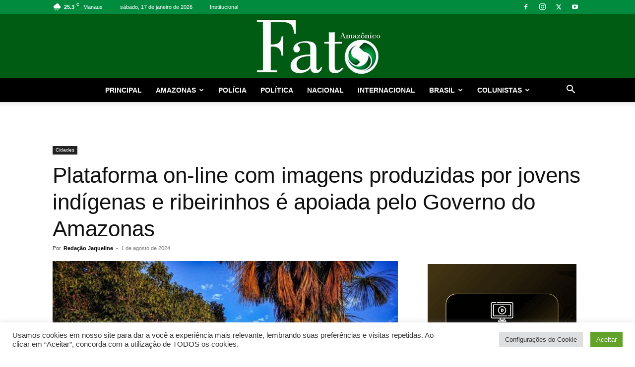

--- FILE ---
content_type: text/html; charset=UTF-8
request_url: https://fatoamazonico.com.br/plataforma-on-line-com-imagens-produzidas-por-jovens-indigenas-e-ribeirinhos-e-apoiada-pelo-governo-do-amazonas/
body_size: 30001
content:
<!doctype html >
<!--[if IE 8]>    <html class="ie8" lang="en"> <![endif]-->
<!--[if IE 9]>    <html class="ie9" lang="en"> <![endif]-->
<!--[if gt IE 8]><!--> <html lang="pt-BR"> <!--<![endif]-->
<head>
    <title>Plataforma on-line com imagens produzidas por jovens indígenas e ribeirinhos é apoiada pelo Governo do Amazonas</title>
    <meta charset="UTF-8" />
    <meta name="viewport" content="width=device-width, initial-scale=1.0">
    <link rel="pingback" href="https://fatoamazonico.com.br/xmlrpc.php" />
    <meta name='robots' content='index, follow, max-image-preview:large, max-snippet:-1, max-video-preview:-1' />
<link rel="icon" type="image/png" href="https://fatoamazonico.com.br/wp-content/uploads/2022/05/favicon-fta.png">
	<!-- This site is optimized with the Yoast SEO plugin v26.7 - https://yoast.com/wordpress/plugins/seo/ -->
	<link rel="canonical" href="https://fatoamazonico-com-br-253879.hostingersite.com/plataforma-on-line-com-imagens-produzidas-por-jovens-indigenas-e-ribeirinhos-e-apoiada-pelo-governo-do-amazonas/" />
	<meta property="og:locale" content="pt_BR" />
	<meta property="og:type" content="article" />
	<meta property="og:title" content="Plataforma on-line com imagens produzidas por jovens indígenas e ribeirinhos é apoiada pelo Governo do Amazonas" />
	<meta property="og:description" content="Um banco de imagens com mais de 700 fotos da Amazônia e uma startup de impacto social, feito por e para jovens indígenas e ribeirinhos, além de fotógrafos entusiastas que vivem aqui. Essa é a ideia da empresa “Amazônia Stock”, apoiada pelo Governo do Amazonas, por meio da Fundação de Amparo à Pesquisa do Estado [&hellip;]" />
	<meta property="og:url" content="https://fatoamazonico-com-br-253879.hostingersite.com/plataforma-on-line-com-imagens-produzidas-por-jovens-indigenas-e-ribeirinhos-e-apoiada-pelo-governo-do-amazonas/" />
	<meta property="og:site_name" content="Fato Amazônico" />
	<meta property="article:publisher" content="https://www.facebook.com/ftamazonico/" />
	<meta property="article:published_time" content="2024-08-01T14:01:11+00:00" />
	<meta property="og:image" content="https://fatoamazonico-com-br-253879.hostingersite.com/wp-content/uploads/2024/08/FAPEAM-AMAZONIA-STOCK-FOTO-Jefferson-Rodrigues-1024x7681-1.jpg" />
	<meta property="og:image:width" content="800" />
	<meta property="og:image:height" content="600" />
	<meta property="og:image:type" content="image/jpeg" />
	<meta name="author" content="Redação Jaqueline" />
	<meta name="twitter:card" content="summary_large_image" />
	<meta name="twitter:creator" content="@fatoamazonico" />
	<meta name="twitter:site" content="@fatoamazonico" />
	<meta name="twitter:label1" content="Escrito por" />
	<meta name="twitter:data1" content="Redação Jaqueline" />
	<meta name="twitter:label2" content="Est. tempo de leitura" />
	<meta name="twitter:data2" content="3 minutos" />
	<script type="application/ld+json" class="yoast-schema-graph">{"@context":"https://schema.org","@graph":[{"@type":"Article","@id":"https://fatoamazonico-com-br-253879.hostingersite.com/plataforma-on-line-com-imagens-produzidas-por-jovens-indigenas-e-ribeirinhos-e-apoiada-pelo-governo-do-amazonas/#article","isPartOf":{"@id":"https://fatoamazonico-com-br-253879.hostingersite.com/plataforma-on-line-com-imagens-produzidas-por-jovens-indigenas-e-ribeirinhos-e-apoiada-pelo-governo-do-amazonas/"},"author":{"name":"Redação Jaqueline","@id":"https://fatoamazonico.com/#/schema/person/6f07e6e0d3e04c4c6caba1c99b8e813e"},"headline":"Plataforma on-line com imagens produzidas por jovens indígenas e ribeirinhos é apoiada pelo Governo do Amazonas","datePublished":"2024-08-01T14:01:11+00:00","mainEntityOfPage":{"@id":"https://fatoamazonico-com-br-253879.hostingersite.com/plataforma-on-line-com-imagens-produzidas-por-jovens-indigenas-e-ribeirinhos-e-apoiada-pelo-governo-do-amazonas/"},"wordCount":695,"commentCount":0,"publisher":{"@id":"https://fatoamazonico.com/#organization"},"image":{"@id":"https://fatoamazonico-com-br-253879.hostingersite.com/plataforma-on-line-com-imagens-produzidas-por-jovens-indigenas-e-ribeirinhos-e-apoiada-pelo-governo-do-amazonas/#primaryimage"},"thumbnailUrl":"https://fatoamazonico.com.br/wp-content/uploads/2024/08/FAPEAM-AMAZONIA-STOCK-FOTO-Jefferson-Rodrigues-1024x7681-1.jpg","articleSection":["Cidades"],"inLanguage":"pt-BR"},{"@type":"WebPage","@id":"https://fatoamazonico-com-br-253879.hostingersite.com/plataforma-on-line-com-imagens-produzidas-por-jovens-indigenas-e-ribeirinhos-e-apoiada-pelo-governo-do-amazonas/","url":"https://fatoamazonico-com-br-253879.hostingersite.com/plataforma-on-line-com-imagens-produzidas-por-jovens-indigenas-e-ribeirinhos-e-apoiada-pelo-governo-do-amazonas/","name":"Plataforma on-line com imagens produzidas por jovens indígenas e ribeirinhos é apoiada pelo Governo do Amazonas","isPartOf":{"@id":"https://fatoamazonico.com/#website"},"primaryImageOfPage":{"@id":"https://fatoamazonico-com-br-253879.hostingersite.com/plataforma-on-line-com-imagens-produzidas-por-jovens-indigenas-e-ribeirinhos-e-apoiada-pelo-governo-do-amazonas/#primaryimage"},"image":{"@id":"https://fatoamazonico-com-br-253879.hostingersite.com/plataforma-on-line-com-imagens-produzidas-por-jovens-indigenas-e-ribeirinhos-e-apoiada-pelo-governo-do-amazonas/#primaryimage"},"thumbnailUrl":"https://fatoamazonico.com.br/wp-content/uploads/2024/08/FAPEAM-AMAZONIA-STOCK-FOTO-Jefferson-Rodrigues-1024x7681-1.jpg","datePublished":"2024-08-01T14:01:11+00:00","breadcrumb":{"@id":"https://fatoamazonico-com-br-253879.hostingersite.com/plataforma-on-line-com-imagens-produzidas-por-jovens-indigenas-e-ribeirinhos-e-apoiada-pelo-governo-do-amazonas/#breadcrumb"},"inLanguage":"pt-BR","potentialAction":[{"@type":"ReadAction","target":["https://fatoamazonico-com-br-253879.hostingersite.com/plataforma-on-line-com-imagens-produzidas-por-jovens-indigenas-e-ribeirinhos-e-apoiada-pelo-governo-do-amazonas/"]}]},{"@type":"ImageObject","inLanguage":"pt-BR","@id":"https://fatoamazonico-com-br-253879.hostingersite.com/plataforma-on-line-com-imagens-produzidas-por-jovens-indigenas-e-ribeirinhos-e-apoiada-pelo-governo-do-amazonas/#primaryimage","url":"https://fatoamazonico.com.br/wp-content/uploads/2024/08/FAPEAM-AMAZONIA-STOCK-FOTO-Jefferson-Rodrigues-1024x7681-1.jpg","contentUrl":"https://fatoamazonico.com.br/wp-content/uploads/2024/08/FAPEAM-AMAZONIA-STOCK-FOTO-Jefferson-Rodrigues-1024x7681-1.jpg","width":800,"height":600,"caption":"FOTO: Jefferson Rodrigues e Nathalie Brasil."},{"@type":"BreadcrumbList","@id":"https://fatoamazonico-com-br-253879.hostingersite.com/plataforma-on-line-com-imagens-produzidas-por-jovens-indigenas-e-ribeirinhos-e-apoiada-pelo-governo-do-amazonas/#breadcrumb","itemListElement":[{"@type":"ListItem","position":1,"name":"Início","item":"https://fatoamazonico.com.br/"},{"@type":"ListItem","position":2,"name":"Plataforma on-line com imagens produzidas por jovens indígenas e ribeirinhos é apoiada pelo Governo do Amazonas"}]},{"@type":"WebSite","@id":"https://fatoamazonico.com/#website","url":"https://fatoamazonico.com/","name":"Fato Amazônico","description":"A notícia Agora","publisher":{"@id":"https://fatoamazonico.com/#organization"},"potentialAction":[{"@type":"SearchAction","target":{"@type":"EntryPoint","urlTemplate":"https://fatoamazonico.com/?s={search_term_string}"},"query-input":{"@type":"PropertyValueSpecification","valueRequired":true,"valueName":"search_term_string"}}],"inLanguage":"pt-BR"},{"@type":"Organization","@id":"https://fatoamazonico.com/#organization","name":"Portal Fato Amazônico","url":"https://fatoamazonico.com/","logo":{"@type":"ImageObject","inLanguage":"pt-BR","@id":"https://fatoamazonico.com/#/schema/logo/image/","url":"https://fatoamazonico.com.br/wp-content/uploads/2022/05/logo-fato-amazonico544.png","contentUrl":"https://fatoamazonico.com.br/wp-content/uploads/2022/05/logo-fato-amazonico544.png","width":544,"height":222,"caption":"Portal Fato Amazônico"},"image":{"@id":"https://fatoamazonico.com/#/schema/logo/image/"},"sameAs":["https://www.facebook.com/ftamazonico/","https://x.com/fatoamazonico","https://www.instagram.com/fatoamazonico/"]},{"@type":"Person","@id":"https://fatoamazonico.com/#/schema/person/6f07e6e0d3e04c4c6caba1c99b8e813e","name":"Redação Jaqueline","image":{"@type":"ImageObject","inLanguage":"pt-BR","@id":"https://fatoamazonico.com/#/schema/person/image/","url":"https://secure.gravatar.com/avatar/f77c9167642db27810d475fea48df5604e6dc6b9a1b997a64d1529a53dcbb117?s=96&d=mm&r=g","contentUrl":"https://secure.gravatar.com/avatar/f77c9167642db27810d475fea48df5604e6dc6b9a1b997a64d1529a53dcbb117?s=96&d=mm&r=g","caption":"Redação Jaqueline"},"url":"https://fatoamazonico.com.br/author/jaqueline/"}]}</script>
	<!-- / Yoast SEO plugin. -->


<link rel="alternate" type="application/rss+xml" title="Feed para Fato Amazônico &raquo;" href="https://fatoamazonico.com.br/feed/" />
<link rel="alternate" title="oEmbed (JSON)" type="application/json+oembed" href="https://fatoamazonico.com.br/wp-json/oembed/1.0/embed?url=https%3A%2F%2Ffatoamazonico.com.br%2Fplataforma-on-line-com-imagens-produzidas-por-jovens-indigenas-e-ribeirinhos-e-apoiada-pelo-governo-do-amazonas%2F" />
<link rel="alternate" title="oEmbed (XML)" type="text/xml+oembed" href="https://fatoamazonico.com.br/wp-json/oembed/1.0/embed?url=https%3A%2F%2Ffatoamazonico.com.br%2Fplataforma-on-line-com-imagens-produzidas-por-jovens-indigenas-e-ribeirinhos-e-apoiada-pelo-governo-do-amazonas%2F&#038;format=xml" />
<style id='wp-img-auto-sizes-contain-inline-css' type='text/css'>
img:is([sizes=auto i],[sizes^="auto," i]){contain-intrinsic-size:3000px 1500px}
/*# sourceURL=wp-img-auto-sizes-contain-inline-css */
</style>

<link rel='stylesheet' id='embed-pdf-viewer-css' href='https://fatoamazonico.com.br/wp-content/plugins/embed-pdf-viewer/css/embed-pdf-viewer.css?ver=2.4.6' type='text/css' media='screen' />
<style id='wp-emoji-styles-inline-css' type='text/css'>

	img.wp-smiley, img.emoji {
		display: inline !important;
		border: none !important;
		box-shadow: none !important;
		height: 1em !important;
		width: 1em !important;
		margin: 0 0.07em !important;
		vertical-align: -0.1em !important;
		background: none !important;
		padding: 0 !important;
	}
/*# sourceURL=wp-emoji-styles-inline-css */
</style>
<link rel='stylesheet' id='wp-block-library-css' href='https://fatoamazonico.com.br/wp-includes/css/dist/block-library/style.min.css?ver=6.9' type='text/css' media='all' />
<style id='global-styles-inline-css' type='text/css'>
:root{--wp--preset--aspect-ratio--square: 1;--wp--preset--aspect-ratio--4-3: 4/3;--wp--preset--aspect-ratio--3-4: 3/4;--wp--preset--aspect-ratio--3-2: 3/2;--wp--preset--aspect-ratio--2-3: 2/3;--wp--preset--aspect-ratio--16-9: 16/9;--wp--preset--aspect-ratio--9-16: 9/16;--wp--preset--color--black: #000000;--wp--preset--color--cyan-bluish-gray: #abb8c3;--wp--preset--color--white: #ffffff;--wp--preset--color--pale-pink: #f78da7;--wp--preset--color--vivid-red: #cf2e2e;--wp--preset--color--luminous-vivid-orange: #ff6900;--wp--preset--color--luminous-vivid-amber: #fcb900;--wp--preset--color--light-green-cyan: #7bdcb5;--wp--preset--color--vivid-green-cyan: #00d084;--wp--preset--color--pale-cyan-blue: #8ed1fc;--wp--preset--color--vivid-cyan-blue: #0693e3;--wp--preset--color--vivid-purple: #9b51e0;--wp--preset--gradient--vivid-cyan-blue-to-vivid-purple: linear-gradient(135deg,rgb(6,147,227) 0%,rgb(155,81,224) 100%);--wp--preset--gradient--light-green-cyan-to-vivid-green-cyan: linear-gradient(135deg,rgb(122,220,180) 0%,rgb(0,208,130) 100%);--wp--preset--gradient--luminous-vivid-amber-to-luminous-vivid-orange: linear-gradient(135deg,rgb(252,185,0) 0%,rgb(255,105,0) 100%);--wp--preset--gradient--luminous-vivid-orange-to-vivid-red: linear-gradient(135deg,rgb(255,105,0) 0%,rgb(207,46,46) 100%);--wp--preset--gradient--very-light-gray-to-cyan-bluish-gray: linear-gradient(135deg,rgb(238,238,238) 0%,rgb(169,184,195) 100%);--wp--preset--gradient--cool-to-warm-spectrum: linear-gradient(135deg,rgb(74,234,220) 0%,rgb(151,120,209) 20%,rgb(207,42,186) 40%,rgb(238,44,130) 60%,rgb(251,105,98) 80%,rgb(254,248,76) 100%);--wp--preset--gradient--blush-light-purple: linear-gradient(135deg,rgb(255,206,236) 0%,rgb(152,150,240) 100%);--wp--preset--gradient--blush-bordeaux: linear-gradient(135deg,rgb(254,205,165) 0%,rgb(254,45,45) 50%,rgb(107,0,62) 100%);--wp--preset--gradient--luminous-dusk: linear-gradient(135deg,rgb(255,203,112) 0%,rgb(199,81,192) 50%,rgb(65,88,208) 100%);--wp--preset--gradient--pale-ocean: linear-gradient(135deg,rgb(255,245,203) 0%,rgb(182,227,212) 50%,rgb(51,167,181) 100%);--wp--preset--gradient--electric-grass: linear-gradient(135deg,rgb(202,248,128) 0%,rgb(113,206,126) 100%);--wp--preset--gradient--midnight: linear-gradient(135deg,rgb(2,3,129) 0%,rgb(40,116,252) 100%);--wp--preset--font-size--small: 11px;--wp--preset--font-size--medium: 20px;--wp--preset--font-size--large: 32px;--wp--preset--font-size--x-large: 42px;--wp--preset--font-size--regular: 15px;--wp--preset--font-size--larger: 50px;--wp--preset--spacing--20: 0.44rem;--wp--preset--spacing--30: 0.67rem;--wp--preset--spacing--40: 1rem;--wp--preset--spacing--50: 1.5rem;--wp--preset--spacing--60: 2.25rem;--wp--preset--spacing--70: 3.38rem;--wp--preset--spacing--80: 5.06rem;--wp--preset--shadow--natural: 6px 6px 9px rgba(0, 0, 0, 0.2);--wp--preset--shadow--deep: 12px 12px 50px rgba(0, 0, 0, 0.4);--wp--preset--shadow--sharp: 6px 6px 0px rgba(0, 0, 0, 0.2);--wp--preset--shadow--outlined: 6px 6px 0px -3px rgb(255, 255, 255), 6px 6px rgb(0, 0, 0);--wp--preset--shadow--crisp: 6px 6px 0px rgb(0, 0, 0);}:where(.is-layout-flex){gap: 0.5em;}:where(.is-layout-grid){gap: 0.5em;}body .is-layout-flex{display: flex;}.is-layout-flex{flex-wrap: wrap;align-items: center;}.is-layout-flex > :is(*, div){margin: 0;}body .is-layout-grid{display: grid;}.is-layout-grid > :is(*, div){margin: 0;}:where(.wp-block-columns.is-layout-flex){gap: 2em;}:where(.wp-block-columns.is-layout-grid){gap: 2em;}:where(.wp-block-post-template.is-layout-flex){gap: 1.25em;}:where(.wp-block-post-template.is-layout-grid){gap: 1.25em;}.has-black-color{color: var(--wp--preset--color--black) !important;}.has-cyan-bluish-gray-color{color: var(--wp--preset--color--cyan-bluish-gray) !important;}.has-white-color{color: var(--wp--preset--color--white) !important;}.has-pale-pink-color{color: var(--wp--preset--color--pale-pink) !important;}.has-vivid-red-color{color: var(--wp--preset--color--vivid-red) !important;}.has-luminous-vivid-orange-color{color: var(--wp--preset--color--luminous-vivid-orange) !important;}.has-luminous-vivid-amber-color{color: var(--wp--preset--color--luminous-vivid-amber) !important;}.has-light-green-cyan-color{color: var(--wp--preset--color--light-green-cyan) !important;}.has-vivid-green-cyan-color{color: var(--wp--preset--color--vivid-green-cyan) !important;}.has-pale-cyan-blue-color{color: var(--wp--preset--color--pale-cyan-blue) !important;}.has-vivid-cyan-blue-color{color: var(--wp--preset--color--vivid-cyan-blue) !important;}.has-vivid-purple-color{color: var(--wp--preset--color--vivid-purple) !important;}.has-black-background-color{background-color: var(--wp--preset--color--black) !important;}.has-cyan-bluish-gray-background-color{background-color: var(--wp--preset--color--cyan-bluish-gray) !important;}.has-white-background-color{background-color: var(--wp--preset--color--white) !important;}.has-pale-pink-background-color{background-color: var(--wp--preset--color--pale-pink) !important;}.has-vivid-red-background-color{background-color: var(--wp--preset--color--vivid-red) !important;}.has-luminous-vivid-orange-background-color{background-color: var(--wp--preset--color--luminous-vivid-orange) !important;}.has-luminous-vivid-amber-background-color{background-color: var(--wp--preset--color--luminous-vivid-amber) !important;}.has-light-green-cyan-background-color{background-color: var(--wp--preset--color--light-green-cyan) !important;}.has-vivid-green-cyan-background-color{background-color: var(--wp--preset--color--vivid-green-cyan) !important;}.has-pale-cyan-blue-background-color{background-color: var(--wp--preset--color--pale-cyan-blue) !important;}.has-vivid-cyan-blue-background-color{background-color: var(--wp--preset--color--vivid-cyan-blue) !important;}.has-vivid-purple-background-color{background-color: var(--wp--preset--color--vivid-purple) !important;}.has-black-border-color{border-color: var(--wp--preset--color--black) !important;}.has-cyan-bluish-gray-border-color{border-color: var(--wp--preset--color--cyan-bluish-gray) !important;}.has-white-border-color{border-color: var(--wp--preset--color--white) !important;}.has-pale-pink-border-color{border-color: var(--wp--preset--color--pale-pink) !important;}.has-vivid-red-border-color{border-color: var(--wp--preset--color--vivid-red) !important;}.has-luminous-vivid-orange-border-color{border-color: var(--wp--preset--color--luminous-vivid-orange) !important;}.has-luminous-vivid-amber-border-color{border-color: var(--wp--preset--color--luminous-vivid-amber) !important;}.has-light-green-cyan-border-color{border-color: var(--wp--preset--color--light-green-cyan) !important;}.has-vivid-green-cyan-border-color{border-color: var(--wp--preset--color--vivid-green-cyan) !important;}.has-pale-cyan-blue-border-color{border-color: var(--wp--preset--color--pale-cyan-blue) !important;}.has-vivid-cyan-blue-border-color{border-color: var(--wp--preset--color--vivid-cyan-blue) !important;}.has-vivid-purple-border-color{border-color: var(--wp--preset--color--vivid-purple) !important;}.has-vivid-cyan-blue-to-vivid-purple-gradient-background{background: var(--wp--preset--gradient--vivid-cyan-blue-to-vivid-purple) !important;}.has-light-green-cyan-to-vivid-green-cyan-gradient-background{background: var(--wp--preset--gradient--light-green-cyan-to-vivid-green-cyan) !important;}.has-luminous-vivid-amber-to-luminous-vivid-orange-gradient-background{background: var(--wp--preset--gradient--luminous-vivid-amber-to-luminous-vivid-orange) !important;}.has-luminous-vivid-orange-to-vivid-red-gradient-background{background: var(--wp--preset--gradient--luminous-vivid-orange-to-vivid-red) !important;}.has-very-light-gray-to-cyan-bluish-gray-gradient-background{background: var(--wp--preset--gradient--very-light-gray-to-cyan-bluish-gray) !important;}.has-cool-to-warm-spectrum-gradient-background{background: var(--wp--preset--gradient--cool-to-warm-spectrum) !important;}.has-blush-light-purple-gradient-background{background: var(--wp--preset--gradient--blush-light-purple) !important;}.has-blush-bordeaux-gradient-background{background: var(--wp--preset--gradient--blush-bordeaux) !important;}.has-luminous-dusk-gradient-background{background: var(--wp--preset--gradient--luminous-dusk) !important;}.has-pale-ocean-gradient-background{background: var(--wp--preset--gradient--pale-ocean) !important;}.has-electric-grass-gradient-background{background: var(--wp--preset--gradient--electric-grass) !important;}.has-midnight-gradient-background{background: var(--wp--preset--gradient--midnight) !important;}.has-small-font-size{font-size: var(--wp--preset--font-size--small) !important;}.has-medium-font-size{font-size: var(--wp--preset--font-size--medium) !important;}.has-large-font-size{font-size: var(--wp--preset--font-size--large) !important;}.has-x-large-font-size{font-size: var(--wp--preset--font-size--x-large) !important;}
/*# sourceURL=global-styles-inline-css */
</style>

<style id='classic-theme-styles-inline-css' type='text/css'>
/*! This file is auto-generated */
.wp-block-button__link{color:#fff;background-color:#32373c;border-radius:9999px;box-shadow:none;text-decoration:none;padding:calc(.667em + 2px) calc(1.333em + 2px);font-size:1.125em}.wp-block-file__button{background:#32373c;color:#fff;text-decoration:none}
/*# sourceURL=/wp-includes/css/classic-themes.min.css */
</style>
<link rel='stylesheet' id='awsm-ead-public-css' href='https://fatoamazonico.com.br/wp-content/plugins/embed-any-document/css/embed-public.min.css?ver=2.7.12' type='text/css' media='all' />
<link rel='stylesheet' id='cookie-law-info-css' href='https://fatoamazonico.com.br/wp-content/plugins/cookie-law-info/legacy/public/css/cookie-law-info-public.css?ver=3.3.9.1' type='text/css' media='all' />
<link rel='stylesheet' id='cookie-law-info-gdpr-css' href='https://fatoamazonico.com.br/wp-content/plugins/cookie-law-info/legacy/public/css/cookie-law-info-gdpr.css?ver=3.3.9.1' type='text/css' media='all' />
<link rel='stylesheet' id='td-plugin-multi-purpose-css' href='https://fatoamazonico.com.br/wp-content/plugins/td-composer/td-multi-purpose/style.css?ver=9c5a7338c90cbd82cb580e34cffb127f' type='text/css' media='all' />
<link rel='stylesheet' id='td-theme-css' href='https://fatoamazonico.com.br/wp-content/themes/Newspaper/style.css?ver=12.7.4' type='text/css' media='all' />
<style id='td-theme-inline-css' type='text/css'>@media (max-width:767px){.td-header-desktop-wrap{display:none}}@media (min-width:767px){.td-header-mobile-wrap{display:none}}</style>
<link rel='stylesheet' id='td-legacy-framework-front-style-css' href='https://fatoamazonico.com.br/wp-content/plugins/td-composer/legacy/Newspaper/assets/css/td_legacy_main.css?ver=9c5a7338c90cbd82cb580e34cffb127f' type='text/css' media='all' />
<link rel='stylesheet' id='td-standard-pack-framework-front-style-css' href='https://fatoamazonico.com.br/wp-content/plugins/td-standard-pack/Newspaper/assets/css/td_standard_pack_main.css?ver=1314111a2e147bac488ccdd97e4704ff' type='text/css' media='all' />
<script type="text/javascript" src="https://fatoamazonico.com.br/wp-includes/js/jquery/jquery.min.js?ver=3.7.1" id="jquery-core-js"></script>
<script type="text/javascript" src="https://fatoamazonico.com.br/wp-includes/js/jquery/jquery-migrate.min.js?ver=3.4.1" id="jquery-migrate-js"></script>
<script type="text/javascript" id="cookie-law-info-js-extra">
/* <![CDATA[ */
var Cli_Data = {"nn_cookie_ids":[],"cookielist":[],"non_necessary_cookies":[],"ccpaEnabled":"","ccpaRegionBased":"","ccpaBarEnabled":"","strictlyEnabled":["necessary","obligatoire"],"ccpaType":"gdpr","js_blocking":"1","custom_integration":"","triggerDomRefresh":"","secure_cookies":""};
var cli_cookiebar_settings = {"animate_speed_hide":"500","animate_speed_show":"500","background":"#FFF","border":"#b1a6a6c2","border_on":"","button_1_button_colour":"#61a229","button_1_button_hover":"#4e8221","button_1_link_colour":"#fff","button_1_as_button":"1","button_1_new_win":"","button_2_button_colour":"#333","button_2_button_hover":"#292929","button_2_link_colour":"#444","button_2_as_button":"","button_2_hidebar":"","button_3_button_colour":"#dedfe0","button_3_button_hover":"#b2b2b3","button_3_link_colour":"#333333","button_3_as_button":"1","button_3_new_win":"","button_4_button_colour":"#dedfe0","button_4_button_hover":"#b2b2b3","button_4_link_colour":"#333333","button_4_as_button":"1","button_7_button_colour":"#61a229","button_7_button_hover":"#4e8221","button_7_link_colour":"#fff","button_7_as_button":"1","button_7_new_win":"","font_family":"inherit","header_fix":"","notify_animate_hide":"1","notify_animate_show":"","notify_div_id":"#cookie-law-info-bar","notify_position_horizontal":"right","notify_position_vertical":"bottom","scroll_close":"","scroll_close_reload":"","accept_close_reload":"","reject_close_reload":"","showagain_tab":"","showagain_background":"#fff","showagain_border":"#000","showagain_div_id":"#cookie-law-info-again","showagain_x_position":"100px","text":"#333333","show_once_yn":"","show_once":"10000","logging_on":"","as_popup":"","popup_overlay":"1","bar_heading_text":"","cookie_bar_as":"banner","popup_showagain_position":"bottom-right","widget_position":"left"};
var log_object = {"ajax_url":"https://fatoamazonico.com.br/wp-admin/admin-ajax.php"};
//# sourceURL=cookie-law-info-js-extra
/* ]]> */
</script>
<script type="text/javascript" src="https://fatoamazonico.com.br/wp-content/plugins/cookie-law-info/legacy/public/js/cookie-law-info-public.js?ver=3.3.9.1" id="cookie-law-info-js"></script>
<link rel="https://api.w.org/" href="https://fatoamazonico.com.br/wp-json/" /><link rel="alternate" title="JSON" type="application/json" href="https://fatoamazonico.com.br/wp-json/wp/v2/posts/707816" /><link rel="EditURI" type="application/rsd+xml" title="RSD" href="https://fatoamazonico.com.br/xmlrpc.php?rsd" />
<meta name="generator" content="WordPress 6.9" />
<link rel='shortlink' href='https://fatoamazonico.com.br/?p=707816' />
<!-- Global site tag (gtag.js) - Google Analytics -->
<script async src="https://www.googletagmanager.com/gtag/js?id=G-4ZYFBH9K98"></script>
<script>
  window.dataLayer = window.dataLayer || [];
  function gtag(){dataLayer.push(arguments);}
  gtag('js', new Date());

  gtag('config', 'G-4ZYFBH9K98');
</script>
<script async src="https://securepubads.g.doubleclick.net/tag/js/gpt.js"></script>
<script>
  window.googletag = window.googletag || {cmd: []};
  googletag.cmd.push(function() {
    googletag.defineSlot('/21799500428/31fatoamazonico', [[1, 1], [300, 250], [728, 90]], 'div-gpt-ad-1602551744189-0').addService(googletag.pubads());
    googletag.defineSlot('/21799500428/108fatoamazonicoB', [[300, 50], [300, 600], [728, 90], [300, 75], [970, 90], [300, 250], [336, 280], [970, 250], [320, 50], [336, 60], [1, 1]], 'div-gpt-ad-1602551684682-0').addService(googletag.pubads());    
    googletag.defineSlot('/21799500428/lboxfatoamazonico', [[600, 400], [300, 250]], 'div-gpt-ad-1602552219583-0').addService(googletag.pubads());   
    googletag.pubads().enableSingleRequest();
    googletag.pubads().collapseEmptyDivs();
    googletag.enableServices();
  });
</script>
<!-- Google tag (gtag.js) -->
<script async src="https://www.googletagmanager.com/gtag/js?id=G-RZTNYGV9VS"></script>
<script>
  window.dataLayer = window.dataLayer || [];
  function gtag(){dataLayer.push(arguments);}
  gtag('js', new Date());

  gtag('config', 'G-RZTNYGV9VS');
</script>
<!-- JS generated by theme -->

<script type="text/javascript" id="td-generated-header-js">
    
    

	    var tdBlocksArray = []; //here we store all the items for the current page

	    // td_block class - each ajax block uses a object of this class for requests
	    function tdBlock() {
		    this.id = '';
		    this.block_type = 1; //block type id (1-234 etc)
		    this.atts = '';
		    this.td_column_number = '';
		    this.td_current_page = 1; //
		    this.post_count = 0; //from wp
		    this.found_posts = 0; //from wp
		    this.max_num_pages = 0; //from wp
		    this.td_filter_value = ''; //current live filter value
		    this.is_ajax_running = false;
		    this.td_user_action = ''; // load more or infinite loader (used by the animation)
		    this.header_color = '';
		    this.ajax_pagination_infinite_stop = ''; //show load more at page x
	    }

        // td_js_generator - mini detector
        ( function () {
            var htmlTag = document.getElementsByTagName("html")[0];

	        if ( navigator.userAgent.indexOf("MSIE 10.0") > -1 ) {
                htmlTag.className += ' ie10';
            }

            if ( !!navigator.userAgent.match(/Trident.*rv\:11\./) ) {
                htmlTag.className += ' ie11';
            }

	        if ( navigator.userAgent.indexOf("Edge") > -1 ) {
                htmlTag.className += ' ieEdge';
            }

            if ( /(iPad|iPhone|iPod)/g.test(navigator.userAgent) ) {
                htmlTag.className += ' td-md-is-ios';
            }

            var user_agent = navigator.userAgent.toLowerCase();
            if ( user_agent.indexOf("android") > -1 ) {
                htmlTag.className += ' td-md-is-android';
            }

            if ( -1 !== navigator.userAgent.indexOf('Mac OS X')  ) {
                htmlTag.className += ' td-md-is-os-x';
            }

            if ( /chrom(e|ium)/.test(navigator.userAgent.toLowerCase()) ) {
               htmlTag.className += ' td-md-is-chrome';
            }

            if ( -1 !== navigator.userAgent.indexOf('Firefox') ) {
                htmlTag.className += ' td-md-is-firefox';
            }

            if ( -1 !== navigator.userAgent.indexOf('Safari') && -1 === navigator.userAgent.indexOf('Chrome') ) {
                htmlTag.className += ' td-md-is-safari';
            }

            if( -1 !== navigator.userAgent.indexOf('IEMobile') ){
                htmlTag.className += ' td-md-is-iemobile';
            }

        })();

        var tdLocalCache = {};

        ( function () {
            "use strict";

            tdLocalCache = {
                data: {},
                remove: function (resource_id) {
                    delete tdLocalCache.data[resource_id];
                },
                exist: function (resource_id) {
                    return tdLocalCache.data.hasOwnProperty(resource_id) && tdLocalCache.data[resource_id] !== null;
                },
                get: function (resource_id) {
                    return tdLocalCache.data[resource_id];
                },
                set: function (resource_id, cachedData) {
                    tdLocalCache.remove(resource_id);
                    tdLocalCache.data[resource_id] = cachedData;
                }
            };
        })();

    
    
var td_viewport_interval_list=[{"limitBottom":767,"sidebarWidth":228},{"limitBottom":1018,"sidebarWidth":300},{"limitBottom":1140,"sidebarWidth":324}];
var tdc_is_installed="yes";
var tdc_domain_active=false;
var td_ajax_url="https:\/\/fatoamazonico.com.br\/wp-admin\/admin-ajax.php?td_theme_name=Newspaper&v=12.7.4";
var td_get_template_directory_uri="https:\/\/fatoamazonico.com.br\/wp-content\/plugins\/td-composer\/legacy\/common";
var tds_snap_menu="snap";
var tds_logo_on_sticky="show_header_logo";
var tds_header_style="10";
var td_please_wait="Aguarde...";
var td_email_user_pass_incorrect="Usu\u00e1rio ou senha incorreta!";
var td_email_user_incorrect="E-mail ou nome de usu\u00e1rio incorreto!";
var td_email_incorrect="E-mail incorreto!";
var td_user_incorrect="Username incorrect!";
var td_email_user_empty="Email or username empty!";
var td_pass_empty="Pass empty!";
var td_pass_pattern_incorrect="Invalid Pass Pattern!";
var td_retype_pass_incorrect="Retyped Pass incorrect!";
var tds_more_articles_on_post_enable="";
var tds_more_articles_on_post_time_to_wait="";
var tds_more_articles_on_post_pages_distance_from_top=0;
var tds_captcha="";
var tds_theme_color_site_wide="#4db2ec";
var tds_smart_sidebar="enabled";
var tdThemeName="Newspaper";
var tdThemeNameWl="Newspaper";
var td_magnific_popup_translation_tPrev="Anterior (Seta a esquerda )";
var td_magnific_popup_translation_tNext="Avan\u00e7ar (tecla de seta para a direita)";
var td_magnific_popup_translation_tCounter="%curr% de %total%";
var td_magnific_popup_translation_ajax_tError="O conte\u00fado de %url% n\u00e3o pode ser carregado.";
var td_magnific_popup_translation_image_tError="A imagem #%curr% n\u00e3o pode ser carregada.";
var tdBlockNonce="7560c80f93";
var tdMobileMenu="enabled";
var tdMobileSearch="enabled";
var tdDateNamesI18n={"month_names":["janeiro","fevereiro","mar\u00e7o","abril","maio","junho","julho","agosto","setembro","outubro","novembro","dezembro"],"month_names_short":["jan","fev","mar","abr","maio","jun","jul","ago","set","out","nov","dez"],"day_names":["domingo","segunda-feira","ter\u00e7a-feira","quarta-feira","quinta-feira","sexta-feira","s\u00e1bado"],"day_names_short":["dom","seg","ter","qua","qui","sex","s\u00e1b"]};
var tdb_modal_confirm="Save";
var tdb_modal_cancel="Cancel";
var tdb_modal_confirm_alt="Yes";
var tdb_modal_cancel_alt="No";
var td_deploy_mode="deploy";
var td_ad_background_click_link="";
var td_ad_background_click_target="";
</script>


<!-- Header style compiled by theme -->

<style>:root{--td_excl_label:'EXCLUSIVO';--td_mobile_menu_color:#005b13}.td-header-wrap .td-header-top-menu-full,.td-header-wrap .top-header-menu .sub-menu,.tdm-header-style-1.td-header-wrap .td-header-top-menu-full,.tdm-header-style-1.td-header-wrap .top-header-menu .sub-menu,.tdm-header-style-2.td-header-wrap .td-header-top-menu-full,.tdm-header-style-2.td-header-wrap .top-header-menu .sub-menu,.tdm-header-style-3.td-header-wrap .td-header-top-menu-full,.tdm-header-style-3.td-header-wrap .top-header-menu .sub-menu{background-color:#008b3e}.td-header-style-8 .td-header-top-menu-full{background-color:transparent}.td-header-style-8 .td-header-top-menu-full .td-header-top-menu{background-color:#008b3e;padding-left:15px;padding-right:15px}.td-header-wrap .td-header-top-menu-full .td-header-top-menu,.td-header-wrap .td-header-top-menu-full{border-bottom:none}.td-header-top-menu,.td-header-top-menu a,.td-header-wrap .td-header-top-menu-full .td-header-top-menu,.td-header-wrap .td-header-top-menu-full a,.td-header-style-8 .td-header-top-menu,.td-header-style-8 .td-header-top-menu a,.td-header-top-menu .td-drop-down-search .entry-title a{color:#ffffff}.td-header-wrap .td-header-menu-wrap-full,.td-header-menu-wrap.td-affix,.td-header-style-3 .td-header-main-menu,.td-header-style-3 .td-affix .td-header-main-menu,.td-header-style-4 .td-header-main-menu,.td-header-style-4 .td-affix .td-header-main-menu,.td-header-style-8 .td-header-menu-wrap.td-affix,.td-header-style-8 .td-header-top-menu-full{background-color:#000000}.td-boxed-layout .td-header-style-3 .td-header-menu-wrap,.td-boxed-layout .td-header-style-4 .td-header-menu-wrap,.td-header-style-3 .td_stretch_content .td-header-menu-wrap,.td-header-style-4 .td_stretch_content .td-header-menu-wrap{background-color:#000000!important}@media (min-width:1019px){.td-header-style-1 .td-header-sp-recs,.td-header-style-1 .td-header-sp-logo{margin-bottom:28px}}@media (min-width:768px) and (max-width:1018px){.td-header-style-1 .td-header-sp-recs,.td-header-style-1 .td-header-sp-logo{margin-bottom:14px}}.td-header-style-7 .td-header-top-menu{border-bottom:none}.sf-menu>.current-menu-item>a:after,.sf-menu>.current-menu-ancestor>a:after,.sf-menu>.current-category-ancestor>a:after,.sf-menu>li:hover>a:after,.sf-menu>.sfHover>a:after,.td_block_mega_menu .td-next-prev-wrap a:hover,.td-mega-span .td-post-category:hover,.td-header-wrap .black-menu .sf-menu>li>a:hover,.td-header-wrap .black-menu .sf-menu>.current-menu-ancestor>a,.td-header-wrap .black-menu .sf-menu>.sfHover>a,.td-header-wrap .black-menu .sf-menu>.current-menu-item>a,.td-header-wrap .black-menu .sf-menu>.current-menu-ancestor>a,.td-header-wrap .black-menu .sf-menu>.current-category-ancestor>a,.tdm-menu-active-style5 .tdm-header .td-header-menu-wrap .sf-menu>.current-menu-item>a,.tdm-menu-active-style5 .tdm-header .td-header-menu-wrap .sf-menu>.current-menu-ancestor>a,.tdm-menu-active-style5 .tdm-header .td-header-menu-wrap .sf-menu>.current-category-ancestor>a,.tdm-menu-active-style5 .tdm-header .td-header-menu-wrap .sf-menu>li>a:hover,.tdm-menu-active-style5 .tdm-header .td-header-menu-wrap .sf-menu>.sfHover>a{background-color:#aaaaaa}.td_block_mega_menu .td-next-prev-wrap a:hover,.tdm-menu-active-style4 .tdm-header .sf-menu>.current-menu-item>a,.tdm-menu-active-style4 .tdm-header .sf-menu>.current-menu-ancestor>a,.tdm-menu-active-style4 .tdm-header .sf-menu>.current-category-ancestor>a,.tdm-menu-active-style4 .tdm-header .sf-menu>li>a:hover,.tdm-menu-active-style4 .tdm-header .sf-menu>.sfHover>a{border-color:#aaaaaa}.header-search-wrap .td-drop-down-search:before{border-color:transparent transparent #aaaaaa transparent}.td_mega_menu_sub_cats .cur-sub-cat,.td_mod_mega_menu:hover .entry-title a,.td-theme-wrap .sf-menu ul .td-menu-item>a:hover,.td-theme-wrap .sf-menu ul .sfHover>a,.td-theme-wrap .sf-menu ul .current-menu-ancestor>a,.td-theme-wrap .sf-menu ul .current-category-ancestor>a,.td-theme-wrap .sf-menu ul .current-menu-item>a,.tdm-menu-active-style3 .tdm-header.td-header-wrap .sf-menu>.current-menu-item>a,.tdm-menu-active-style3 .tdm-header.td-header-wrap .sf-menu>.current-menu-ancestor>a,.tdm-menu-active-style3 .tdm-header.td-header-wrap .sf-menu>.current-category-ancestor>a,.tdm-menu-active-style3 .tdm-header.td-header-wrap .sf-menu>li>a:hover,.tdm-menu-active-style3 .tdm-header.td-header-wrap .sf-menu>.sfHover>a{color:#aaaaaa}.td-header-wrap .td-header-menu-wrap .sf-menu>li>a,.td-header-wrap .td-header-menu-social .td-social-icon-wrap a,.td-header-style-4 .td-header-menu-social .td-social-icon-wrap i,.td-header-style-5 .td-header-menu-social .td-social-icon-wrap i,.td-header-style-6 .td-header-menu-social .td-social-icon-wrap i,.td-header-style-12 .td-header-menu-social .td-social-icon-wrap i,.td-header-wrap .header-search-wrap #td-header-search-button .td-icon-search{color:#ffffff}.td-header-wrap .td-header-menu-social+.td-search-wrapper #td-header-search-button:before{background-color:#ffffff}.td-banner-wrap-full,.td-header-style-11 .td-logo-wrap-full{background-color:#005b13}.td-header-style-11 .td-logo-wrap-full{border-bottom:0}@media (min-width:1019px){.td-header-style-2 .td-header-sp-recs,.td-header-style-5 .td-a-rec-id-header>div,.td-header-style-5 .td-g-rec-id-header>.adsbygoogle,.td-header-style-6 .td-a-rec-id-header>div,.td-header-style-6 .td-g-rec-id-header>.adsbygoogle,.td-header-style-7 .td-a-rec-id-header>div,.td-header-style-7 .td-g-rec-id-header>.adsbygoogle,.td-header-style-8 .td-a-rec-id-header>div,.td-header-style-8 .td-g-rec-id-header>.adsbygoogle,.td-header-style-12 .td-a-rec-id-header>div,.td-header-style-12 .td-g-rec-id-header>.adsbygoogle{margin-bottom:24px!important}}@media (min-width:768px) and (max-width:1018px){.td-header-style-2 .td-header-sp-recs,.td-header-style-5 .td-a-rec-id-header>div,.td-header-style-5 .td-g-rec-id-header>.adsbygoogle,.td-header-style-6 .td-a-rec-id-header>div,.td-header-style-6 .td-g-rec-id-header>.adsbygoogle,.td-header-style-7 .td-a-rec-id-header>div,.td-header-style-7 .td-g-rec-id-header>.adsbygoogle,.td-header-style-8 .td-a-rec-id-header>div,.td-header-style-8 .td-g-rec-id-header>.adsbygoogle,.td-header-style-12 .td-a-rec-id-header>div,.td-header-style-12 .td-g-rec-id-header>.adsbygoogle{margin-bottom:14px!important}}.td-footer-wrapper,.td-footer-wrapper .td_block_template_7 .td-block-title>*,.td-footer-wrapper .td_block_template_17 .td-block-title,.td-footer-wrapper .td-block-title-wrap .td-wrapper-pulldown-filter{background-color:#005b13}.td-sub-footer-container,.td-subfooter-menu li a{color:#ffffff}:root{--td_excl_label:'EXCLUSIVO';--td_mobile_menu_color:#005b13}.td-header-wrap .td-header-top-menu-full,.td-header-wrap .top-header-menu .sub-menu,.tdm-header-style-1.td-header-wrap .td-header-top-menu-full,.tdm-header-style-1.td-header-wrap .top-header-menu .sub-menu,.tdm-header-style-2.td-header-wrap .td-header-top-menu-full,.tdm-header-style-2.td-header-wrap .top-header-menu .sub-menu,.tdm-header-style-3.td-header-wrap .td-header-top-menu-full,.tdm-header-style-3.td-header-wrap .top-header-menu .sub-menu{background-color:#008b3e}.td-header-style-8 .td-header-top-menu-full{background-color:transparent}.td-header-style-8 .td-header-top-menu-full .td-header-top-menu{background-color:#008b3e;padding-left:15px;padding-right:15px}.td-header-wrap .td-header-top-menu-full .td-header-top-menu,.td-header-wrap .td-header-top-menu-full{border-bottom:none}.td-header-top-menu,.td-header-top-menu a,.td-header-wrap .td-header-top-menu-full .td-header-top-menu,.td-header-wrap .td-header-top-menu-full a,.td-header-style-8 .td-header-top-menu,.td-header-style-8 .td-header-top-menu a,.td-header-top-menu .td-drop-down-search .entry-title a{color:#ffffff}.td-header-wrap .td-header-menu-wrap-full,.td-header-menu-wrap.td-affix,.td-header-style-3 .td-header-main-menu,.td-header-style-3 .td-affix .td-header-main-menu,.td-header-style-4 .td-header-main-menu,.td-header-style-4 .td-affix .td-header-main-menu,.td-header-style-8 .td-header-menu-wrap.td-affix,.td-header-style-8 .td-header-top-menu-full{background-color:#000000}.td-boxed-layout .td-header-style-3 .td-header-menu-wrap,.td-boxed-layout .td-header-style-4 .td-header-menu-wrap,.td-header-style-3 .td_stretch_content .td-header-menu-wrap,.td-header-style-4 .td_stretch_content .td-header-menu-wrap{background-color:#000000!important}@media (min-width:1019px){.td-header-style-1 .td-header-sp-recs,.td-header-style-1 .td-header-sp-logo{margin-bottom:28px}}@media (min-width:768px) and (max-width:1018px){.td-header-style-1 .td-header-sp-recs,.td-header-style-1 .td-header-sp-logo{margin-bottom:14px}}.td-header-style-7 .td-header-top-menu{border-bottom:none}.sf-menu>.current-menu-item>a:after,.sf-menu>.current-menu-ancestor>a:after,.sf-menu>.current-category-ancestor>a:after,.sf-menu>li:hover>a:after,.sf-menu>.sfHover>a:after,.td_block_mega_menu .td-next-prev-wrap a:hover,.td-mega-span .td-post-category:hover,.td-header-wrap .black-menu .sf-menu>li>a:hover,.td-header-wrap .black-menu .sf-menu>.current-menu-ancestor>a,.td-header-wrap .black-menu .sf-menu>.sfHover>a,.td-header-wrap .black-menu .sf-menu>.current-menu-item>a,.td-header-wrap .black-menu .sf-menu>.current-menu-ancestor>a,.td-header-wrap .black-menu .sf-menu>.current-category-ancestor>a,.tdm-menu-active-style5 .tdm-header .td-header-menu-wrap .sf-menu>.current-menu-item>a,.tdm-menu-active-style5 .tdm-header .td-header-menu-wrap .sf-menu>.current-menu-ancestor>a,.tdm-menu-active-style5 .tdm-header .td-header-menu-wrap .sf-menu>.current-category-ancestor>a,.tdm-menu-active-style5 .tdm-header .td-header-menu-wrap .sf-menu>li>a:hover,.tdm-menu-active-style5 .tdm-header .td-header-menu-wrap .sf-menu>.sfHover>a{background-color:#aaaaaa}.td_block_mega_menu .td-next-prev-wrap a:hover,.tdm-menu-active-style4 .tdm-header .sf-menu>.current-menu-item>a,.tdm-menu-active-style4 .tdm-header .sf-menu>.current-menu-ancestor>a,.tdm-menu-active-style4 .tdm-header .sf-menu>.current-category-ancestor>a,.tdm-menu-active-style4 .tdm-header .sf-menu>li>a:hover,.tdm-menu-active-style4 .tdm-header .sf-menu>.sfHover>a{border-color:#aaaaaa}.header-search-wrap .td-drop-down-search:before{border-color:transparent transparent #aaaaaa transparent}.td_mega_menu_sub_cats .cur-sub-cat,.td_mod_mega_menu:hover .entry-title a,.td-theme-wrap .sf-menu ul .td-menu-item>a:hover,.td-theme-wrap .sf-menu ul .sfHover>a,.td-theme-wrap .sf-menu ul .current-menu-ancestor>a,.td-theme-wrap .sf-menu ul .current-category-ancestor>a,.td-theme-wrap .sf-menu ul .current-menu-item>a,.tdm-menu-active-style3 .tdm-header.td-header-wrap .sf-menu>.current-menu-item>a,.tdm-menu-active-style3 .tdm-header.td-header-wrap .sf-menu>.current-menu-ancestor>a,.tdm-menu-active-style3 .tdm-header.td-header-wrap .sf-menu>.current-category-ancestor>a,.tdm-menu-active-style3 .tdm-header.td-header-wrap .sf-menu>li>a:hover,.tdm-menu-active-style3 .tdm-header.td-header-wrap .sf-menu>.sfHover>a{color:#aaaaaa}.td-header-wrap .td-header-menu-wrap .sf-menu>li>a,.td-header-wrap .td-header-menu-social .td-social-icon-wrap a,.td-header-style-4 .td-header-menu-social .td-social-icon-wrap i,.td-header-style-5 .td-header-menu-social .td-social-icon-wrap i,.td-header-style-6 .td-header-menu-social .td-social-icon-wrap i,.td-header-style-12 .td-header-menu-social .td-social-icon-wrap i,.td-header-wrap .header-search-wrap #td-header-search-button .td-icon-search{color:#ffffff}.td-header-wrap .td-header-menu-social+.td-search-wrapper #td-header-search-button:before{background-color:#ffffff}.td-banner-wrap-full,.td-header-style-11 .td-logo-wrap-full{background-color:#005b13}.td-header-style-11 .td-logo-wrap-full{border-bottom:0}@media (min-width:1019px){.td-header-style-2 .td-header-sp-recs,.td-header-style-5 .td-a-rec-id-header>div,.td-header-style-5 .td-g-rec-id-header>.adsbygoogle,.td-header-style-6 .td-a-rec-id-header>div,.td-header-style-6 .td-g-rec-id-header>.adsbygoogle,.td-header-style-7 .td-a-rec-id-header>div,.td-header-style-7 .td-g-rec-id-header>.adsbygoogle,.td-header-style-8 .td-a-rec-id-header>div,.td-header-style-8 .td-g-rec-id-header>.adsbygoogle,.td-header-style-12 .td-a-rec-id-header>div,.td-header-style-12 .td-g-rec-id-header>.adsbygoogle{margin-bottom:24px!important}}@media (min-width:768px) and (max-width:1018px){.td-header-style-2 .td-header-sp-recs,.td-header-style-5 .td-a-rec-id-header>div,.td-header-style-5 .td-g-rec-id-header>.adsbygoogle,.td-header-style-6 .td-a-rec-id-header>div,.td-header-style-6 .td-g-rec-id-header>.adsbygoogle,.td-header-style-7 .td-a-rec-id-header>div,.td-header-style-7 .td-g-rec-id-header>.adsbygoogle,.td-header-style-8 .td-a-rec-id-header>div,.td-header-style-8 .td-g-rec-id-header>.adsbygoogle,.td-header-style-12 .td-a-rec-id-header>div,.td-header-style-12 .td-g-rec-id-header>.adsbygoogle{margin-bottom:14px!important}}.td-footer-wrapper,.td-footer-wrapper .td_block_template_7 .td-block-title>*,.td-footer-wrapper .td_block_template_17 .td-block-title,.td-footer-wrapper .td-block-title-wrap .td-wrapper-pulldown-filter{background-color:#005b13}.td-sub-footer-container,.td-subfooter-menu li a{color:#ffffff}</style>

<!-- Global site tag (gtag.js) - Google Analytics -->
<script async src="https://www.googletagmanager.com/gtag/js?id=G-MKT9265X4P"></script>
<script>
  window.dataLayer = window.dataLayer || [];
  function gtag(){dataLayer.push(arguments);}
  gtag('js', new Date());

  gtag('config', 'G-MKT9265X4P');
</script>
<!-- Global site tag (gtag.js) - Google Analytics -->
<script async src="https://www.googletagmanager.com/gtag/js?id=UA-89601808-3"></script>
<script>
  window.dataLayer = window.dataLayer || [];
  function gtag(){dataLayer.push(arguments);}
  gtag('js', new Date());

  gtag('config', 'UA-89601808-3');
</script><link rel="icon" href="https://fatoamazonico.com.br/wp-content/uploads/2025/12/cropped-logo-fato-amazonico-favicon-150x150.png" sizes="32x32" />
<link rel="icon" href="https://fatoamazonico.com.br/wp-content/uploads/2025/12/cropped-logo-fato-amazonico-favicon-300x300.png" sizes="192x192" />
<link rel="apple-touch-icon" href="https://fatoamazonico.com.br/wp-content/uploads/2025/12/cropped-logo-fato-amazonico-favicon-300x300.png" />
<meta name="msapplication-TileImage" content="https://fatoamazonico.com.br/wp-content/uploads/2025/12/cropped-logo-fato-amazonico-favicon-300x300.png" />

<!-- Button style compiled by theme -->

<style></style>

	<style id="tdw-css-placeholder"></style><link rel='stylesheet' id='cookie-law-info-table-css' href='https://fatoamazonico.com.br/wp-content/plugins/cookie-law-info/legacy/public/css/cookie-law-info-table.css?ver=3.3.9.1' type='text/css' media='all' />
</head>

<body class="wp-singular post-template-default single single-post postid-707816 single-format-standard wp-theme-Newspaper td-standard-pack plataforma-on-line-com-imagens-produzidas-por-jovens-indigenas-e-ribeirinhos-e-apoiada-pelo-governo-do-amazonas global-block-template-1 single_template_2 td-full-layout" itemscope="itemscope" itemtype="https://schema.org/WebPage">


<div class="td-scroll-up" data-style="style1"><i class="td-icon-menu-up"></i></div>
    <div class="td-menu-background" style="visibility:hidden"></div>
<div id="td-mobile-nav" style="visibility:hidden">
    <div class="td-mobile-container">
        <!-- mobile menu top section -->
        <div class="td-menu-socials-wrap">
            <!-- socials -->
            <div class="td-menu-socials">
                
        <span class="td-social-icon-wrap">
            <a target="_blank" href="https://www.facebook.com/ftamazonico/" title="Facebook">
                <i class="td-icon-font td-icon-facebook"></i>
                <span style="display: none">Facebook</span>
            </a>
        </span>
        <span class="td-social-icon-wrap">
            <a target="_blank" href="https://www.instagram.com/fatoamazonico/" title="Instagram">
                <i class="td-icon-font td-icon-instagram"></i>
                <span style="display: none">Instagram</span>
            </a>
        </span>
        <span class="td-social-icon-wrap">
            <a target="_blank" href="https://x.com/fatoamazonico" title="Twitter">
                <i class="td-icon-font td-icon-twitter"></i>
                <span style="display: none">Twitter</span>
            </a>
        </span>
        <span class="td-social-icon-wrap">
            <a target="_blank" href="https://www.youtube.com/c/FatoAmazônico" title="Youtube">
                <i class="td-icon-font td-icon-youtube"></i>
                <span style="display: none">Youtube</span>
            </a>
        </span>            </div>
            <!-- close button -->
            <div class="td-mobile-close">
                <span><i class="td-icon-close-mobile"></i></span>
            </div>
        </div>

        <!-- login section -->
        
        <!-- menu section -->
        <div class="td-mobile-content">
            <div class="menu-td-demo-header-menu-container"><ul id="menu-td-demo-header-menu" class="td-mobile-main-menu"><li id="menu-item-540289" class="menu-item menu-item-type-post_type menu-item-object-page menu-item-home menu-item-first menu-item-540289"><a href="https://fatoamazonico.com.br/">Principal</a></li>
<li id="menu-item-540316" class="menu-item menu-item-type-taxonomy menu-item-object-category menu-item-has-children menu-item-540316"><a href="https://fatoamazonico.com.br/editoria/amazonas/">Amazonas<i class="td-icon-menu-right td-element-after"></i></a>
<ul class="sub-menu">
	<li id="menu-item-543318" class="menu-item menu-item-type-taxonomy menu-item-object-category menu-item-543318"><a href="https://fatoamazonico.com.br/editoria/interior/">Interior</a></li>
	<li id="menu-item-543313" class="menu-item menu-item-type-taxonomy menu-item-object-category current-post-ancestor current-menu-parent current-post-parent menu-item-543313"><a href="https://fatoamazonico.com.br/editoria/cidades/">Cidades</a></li>
	<li id="menu-item-543314" class="menu-item menu-item-type-taxonomy menu-item-object-category menu-item-543314"><a href="https://fatoamazonico.com.br/editoria/economia/">Economia</a></li>
	<li id="menu-item-543315" class="menu-item menu-item-type-taxonomy menu-item-object-category menu-item-543315"><a href="https://fatoamazonico.com.br/editoria/educacao/">Educação</a></li>
	<li id="menu-item-543321" class="menu-item menu-item-type-taxonomy menu-item-object-category menu-item-543321"><a href="https://fatoamazonico.com.br/editoria/saude/">Saúde</a></li>
</ul>
</li>
<li id="menu-item-540317" class="menu-item menu-item-type-taxonomy menu-item-object-category menu-item-540317"><a href="https://fatoamazonico.com.br/editoria/policia/">Polícia</a></li>
<li id="menu-item-540318" class="menu-item menu-item-type-taxonomy menu-item-object-category menu-item-540318"><a href="https://fatoamazonico.com.br/editoria/politica-amazoas/">Política</a></li>
<li id="menu-item-540321" class="menu-item menu-item-type-taxonomy menu-item-object-category menu-item-540321"><a href="https://fatoamazonico.com.br/editoria/nacional/">Nacional</a></li>
<li id="menu-item-540320" class="menu-item menu-item-type-taxonomy menu-item-object-category menu-item-540320"><a href="https://fatoamazonico.com.br/editoria/internacional/">Internacional</a></li>
<li id="menu-item-543312" class="menu-item menu-item-type-taxonomy menu-item-object-category menu-item-has-children menu-item-543312"><a href="https://fatoamazonico.com.br/editoria/brasil/">Brasil<i class="td-icon-menu-right td-element-after"></i></a>
<ul class="sub-menu">
	<li id="menu-item-543316" class="menu-item menu-item-type-taxonomy menu-item-object-category menu-item-543316"><a href="https://fatoamazonico.com.br/editoria/esportes-amazonas/">Esportes</a></li>
	<li id="menu-item-543317" class="menu-item menu-item-type-taxonomy menu-item-object-category menu-item-543317"><a href="https://fatoamazonico.com.br/editoria/entretenimento/">Famosos</a></li>
	<li id="menu-item-543320" class="menu-item menu-item-type-taxonomy menu-item-object-category menu-item-543320"><a href="https://fatoamazonico.com.br/editoria/religiao-nacional/">Religião</a></li>
	<li id="menu-item-543319" class="menu-item menu-item-type-taxonomy menu-item-object-category menu-item-543319"><a href="https://fatoamazonico.com.br/editoria/juridico/">Jurídico</a></li>
	<li id="menu-item-540319" class="menu-item menu-item-type-taxonomy menu-item-object-category menu-item-540319"><a href="https://fatoamazonico.com.br/editoria/entretenimento/">Famosos</a></li>
</ul>
</li>
<li id="menu-item-543322" class="menu-item menu-item-type-taxonomy menu-item-object-category menu-item-has-children menu-item-543322"><a href="https://fatoamazonico.com.br/editoria/colunistas/">Colunistas<i class="td-icon-menu-right td-element-after"></i></a>
<ul class="sub-menu">
	<li id="menu-item-543323" class="menu-item menu-item-type-taxonomy menu-item-object-category menu-item-543323"><a href="https://fatoamazonico.com.br/editoria/colunistas/ansiedade-por-carlos-santiago/">Carlos Santiago</a></li>
	<li id="menu-item-543324" class="menu-item menu-item-type-taxonomy menu-item-object-category menu-item-543324"><a href="https://fatoamazonico.com.br/editoria/colunistas/click-cidade/">Click Cidade com Cleomir Santos</a></li>
	<li id="menu-item-809337" class="menu-item menu-item-type-taxonomy menu-item-object-category menu-item-809337"><a href="https://fatoamazonico.com.br/editoria/colunistas/de-cara-com-o-fato/">De Cara com o Fato &#8211; Com Elcimar Freitas</a></li>
	<li id="menu-item-543325" class="menu-item menu-item-type-taxonomy menu-item-object-category menu-item-543325"><a href="https://fatoamazonico.com.br/editoria/colunistas/direito-eleitoral-em-pauta-syrslane-ferreira-navegante/">Direito Eleitoral em Pauta | Syrslane Ferreira Navegante</a></li>
	<li id="menu-item-543326" class="menu-item menu-item-type-taxonomy menu-item-object-category menu-item-543326"><a href="https://fatoamazonico.com.br/editoria/colunistas/felix-valois/">Felix Valois</a></li>
	<li id="menu-item-543327" class="menu-item menu-item-type-taxonomy menu-item-object-category menu-item-543327"><a href="https://fatoamazonico.com.br/editoria/colunistas/gestao-com-alipio-filho/">Gestão com Alípio Filho</a></li>
	<li id="menu-item-543328" class="menu-item menu-item-type-taxonomy menu-item-object-category menu-item-543328"><a href="https://fatoamazonico.com.br/editoria/colunistas/joilson-souza/">Joilson Souza</a></li>
	<li id="menu-item-543329" class="menu-item menu-item-type-taxonomy menu-item-object-category menu-item-543329"><a href="https://fatoamazonico.com.br/editoria/colunistas/justica-para-todos-carol-braz/">Justiça para Todos | Carol Braz</a></li>
	<li id="menu-item-543330" class="menu-item menu-item-type-taxonomy menu-item-object-category menu-item-543330"><a href="https://fatoamazonico.com.br/editoria/colunistas/momento-literario/">Momento Literário</a></li>
	<li id="menu-item-543331" class="menu-item menu-item-type-taxonomy menu-item-object-category menu-item-543331"><a href="https://fatoamazonico.com.br/editoria/colunistas/navegando-na-psicologia/">Navegando na Psicologia</a></li>
	<li id="menu-item-543332" class="menu-item menu-item-type-taxonomy menu-item-object-category menu-item-543332"><a href="https://fatoamazonico.com.br/editoria/colunistas/professor-luis-lemos/">Luis Lemos</a></li>
</ul>
</li>
</ul></div>        </div>
    </div>

    <!-- register/login section -->
    </div><div class="td-search-background" style="visibility:hidden"></div>
<div class="td-search-wrap-mob" style="visibility:hidden">
	<div class="td-drop-down-search">
		<form method="get" class="td-search-form" action="https://fatoamazonico.com.br/">
			<!-- close button -->
			<div class="td-search-close">
				<span><i class="td-icon-close-mobile"></i></span>
			</div>
			<div role="search" class="td-search-input">
				<span>Buscar</span>
				<input id="td-header-search-mob" type="text" value="" name="s" autocomplete="off" />
			</div>
		</form>
		<div id="td-aj-search-mob" class="td-ajax-search-flex"></div>
	</div>
</div>

    <div id="td-outer-wrap" class="td-theme-wrap">
    
        
            <div class="tdc-header-wrap ">

            <!--
Header style 10
-->

<div class="td-header-wrap td-header-style-10 ">
    
            <div class="td-header-top-menu-full td-container-wrap ">
            <div class="td-container td-header-row td-header-top-menu">
                
    <div class="top-bar-style-1">
        
<div class="td-header-sp-top-menu">


	<!-- td weather source: cache -->		<div class="td-weather-top-widget" id="td_top_weather_uid">
			<i class="td-icons shower-rain-n"></i>
			<div class="td-weather-now" data-block-uid="td_top_weather_uid">
				<span class="td-big-degrees">25.3</span>
				<span class="td-weather-unit">C</span>
			</div>
			<div class="td-weather-header">
				<div class="td-weather-city">Manaus</div>
			</div>
		</div>
		        <div class="td_data_time">
            <div >

                 sábado, 17 de janeiro de 2026
            </div>
        </div>
    <div class="menu-top-container"><ul id="menu-td-demo-custom-menu" class="top-header-menu"><li id="menu-item-540540" class="menu-item menu-item-type-post_type menu-item-object-page menu-item-first td-menu-item td-normal-menu menu-item-540540"><a href="https://fatoamazonico.com.br/missao-visao-e-valores-do-fato-amazonico/">Institucional</a></li>
</ul></div></div>
        <div class="td-header-sp-top-widget">
    
    
        
        <span class="td-social-icon-wrap">
            <a target="_blank" href="https://www.facebook.com/ftamazonico/" title="Facebook">
                <i class="td-icon-font td-icon-facebook"></i>
                <span style="display: none">Facebook</span>
            </a>
        </span>
        <span class="td-social-icon-wrap">
            <a target="_blank" href="https://www.instagram.com/fatoamazonico/" title="Instagram">
                <i class="td-icon-font td-icon-instagram"></i>
                <span style="display: none">Instagram</span>
            </a>
        </span>
        <span class="td-social-icon-wrap">
            <a target="_blank" href="https://x.com/fatoamazonico" title="Twitter">
                <i class="td-icon-font td-icon-twitter"></i>
                <span style="display: none">Twitter</span>
            </a>
        </span>
        <span class="td-social-icon-wrap">
            <a target="_blank" href="https://www.youtube.com/c/FatoAmazônico" title="Youtube">
                <i class="td-icon-font td-icon-youtube"></i>
                <span style="display: none">Youtube</span>
            </a>
        </span>    </div>

    </div>

<!-- LOGIN MODAL -->

                <div id="login-form" class="white-popup-block mfp-hide mfp-with-anim td-login-modal-wrap">
                    <div class="td-login-wrap">
                        <a href="#" aria-label="Back" class="td-back-button"><i class="td-icon-modal-back"></i></a>
                        <div id="td-login-div" class="td-login-form-div td-display-block">
                            <div class="td-login-panel-title">Entrar</div>
                            <div class="td-login-panel-descr">Bem-vindo! Entre na sua conta</div>
                            <div class="td_display_err"></div>
                            <form id="loginForm" action="#" method="post">
                                <div class="td-login-inputs"><input class="td-login-input" autocomplete="username" type="text" name="login_email" id="login_email" value="" required><label for="login_email">seu usuário</label></div>
                                <div class="td-login-inputs"><input class="td-login-input" autocomplete="current-password" type="password" name="login_pass" id="login_pass" value="" required><label for="login_pass">sua senha</label></div>
                                <input type="button"  name="login_button" id="login_button" class="wpb_button btn td-login-button" value="Entrar">
                                
                            </form>

                            

                            <div class="td-login-info-text"><a href="#" id="forgot-pass-link">Forgot your password? Get help</a></div>
                            
                            
                            
                            <div class="td-login-info-text"><a class="privacy-policy-link" href="https://fatoamazonico.com.br/politica-de-privacidade/">Política de privacidade</a></div>
                        </div>

                        

                         <div id="td-forgot-pass-div" class="td-login-form-div td-display-none">
                            <div class="td-login-panel-title">Recuperar senha</div>
                            <div class="td-login-panel-descr">Recupere sua senha</div>
                            <div class="td_display_err"></div>
                            <form id="forgotpassForm" action="#" method="post">
                                <div class="td-login-inputs"><input class="td-login-input" type="text" name="forgot_email" id="forgot_email" value="" required><label for="forgot_email">seu e-mail</label></div>
                                <input type="button" name="forgot_button" id="forgot_button" class="wpb_button btn td-login-button" value="Enviar minha senha">
                            </form>
                            <div class="td-login-info-text">Uma senha será enviada por e-mail para você.</div>
                        </div>
                        
                        
                    </div>
                </div>
                            </div>
        </div>
    
    <div class="td-banner-wrap-full td-logo-wrap-full td-logo-mobile-loaded td-container-wrap ">
        <div class="td-header-sp-logo">
            		<a class="td-main-logo" href="https://fatoamazonico.com.br/">
			<img class="td-retina-data"  data-retina="https://fatoamazonico.com.br/wp-content/uploads/2023/06/logo-fato-amazonico544.png" src="https://fatoamazonico.com.br/wp-content/uploads/2023/06/logo-fato-amazonico272.png" alt=""  width="272" height="111"/>
			<span class="td-visual-hidden">Fato Amazônico</span>
		</a>
	        </div>
    </div>

	<div class="td-header-menu-wrap-full td-container-wrap ">
        
        <div class="td-header-menu-wrap td-header-gradient ">
			<div class="td-container td-header-row td-header-main-menu">
				<div id="td-header-menu" role="navigation">
        <div id="td-top-mobile-toggle"><a href="#" role="button" aria-label="Menu"><i class="td-icon-font td-icon-mobile"></i></a></div>
        <div class="td-main-menu-logo td-logo-in-header">
        		<a class="td-mobile-logo td-sticky-header" aria-label="Logo" href="https://fatoamazonico.com.br/">
			<img class="td-retina-data" data-retina="https://fatoamazonico.com.br/wp-content/uploads/2023/06/logo-fato-amazonico544.png" src="https://fatoamazonico.com.br/wp-content/uploads/2023/06/logo-fato-amazonico272.png" alt=""  width="272" height="111"/>
		</a>
			<a class="td-header-logo td-sticky-header" aria-label="Logo" href="https://fatoamazonico.com.br/">
			<img class="td-retina-data" data-retina="https://fatoamazonico.com.br/wp-content/uploads/2023/06/logo-fato-amazonico544.png" src="https://fatoamazonico.com.br/wp-content/uploads/2023/06/logo-fato-amazonico272.png" alt=""  width="272" height="111"/>
		</a>
	    </div>
    <div class="menu-td-demo-header-menu-container"><ul id="menu-td-demo-header-menu-1" class="sf-menu"><li class="menu-item menu-item-type-post_type menu-item-object-page menu-item-home menu-item-first td-menu-item td-normal-menu menu-item-540289"><a href="https://fatoamazonico.com.br/">Principal</a></li>
<li class="menu-item menu-item-type-taxonomy menu-item-object-category menu-item-has-children td-menu-item td-normal-menu menu-item-540316"><a href="https://fatoamazonico.com.br/editoria/amazonas/">Amazonas</a>
<ul class="sub-menu">
	<li class="menu-item menu-item-type-taxonomy menu-item-object-category td-menu-item td-normal-menu menu-item-543318"><a href="https://fatoamazonico.com.br/editoria/interior/">Interior</a></li>
	<li class="menu-item menu-item-type-taxonomy menu-item-object-category current-post-ancestor current-menu-parent current-post-parent td-menu-item td-normal-menu menu-item-543313"><a href="https://fatoamazonico.com.br/editoria/cidades/">Cidades</a></li>
	<li class="menu-item menu-item-type-taxonomy menu-item-object-category td-menu-item td-normal-menu menu-item-543314"><a href="https://fatoamazonico.com.br/editoria/economia/">Economia</a></li>
	<li class="menu-item menu-item-type-taxonomy menu-item-object-category td-menu-item td-normal-menu menu-item-543315"><a href="https://fatoamazonico.com.br/editoria/educacao/">Educação</a></li>
	<li class="menu-item menu-item-type-taxonomy menu-item-object-category td-menu-item td-normal-menu menu-item-543321"><a href="https://fatoamazonico.com.br/editoria/saude/">Saúde</a></li>
</ul>
</li>
<li class="menu-item menu-item-type-taxonomy menu-item-object-category td-menu-item td-normal-menu menu-item-540317"><a href="https://fatoamazonico.com.br/editoria/policia/">Polícia</a></li>
<li class="menu-item menu-item-type-taxonomy menu-item-object-category td-menu-item td-normal-menu menu-item-540318"><a href="https://fatoamazonico.com.br/editoria/politica-amazoas/">Política</a></li>
<li class="menu-item menu-item-type-taxonomy menu-item-object-category td-menu-item td-normal-menu menu-item-540321"><a href="https://fatoamazonico.com.br/editoria/nacional/">Nacional</a></li>
<li class="menu-item menu-item-type-taxonomy menu-item-object-category td-menu-item td-normal-menu menu-item-540320"><a href="https://fatoamazonico.com.br/editoria/internacional/">Internacional</a></li>
<li class="menu-item menu-item-type-taxonomy menu-item-object-category menu-item-has-children td-menu-item td-normal-menu menu-item-543312"><a href="https://fatoamazonico.com.br/editoria/brasil/">Brasil</a>
<ul class="sub-menu">
	<li class="menu-item menu-item-type-taxonomy menu-item-object-category td-menu-item td-normal-menu menu-item-543316"><a href="https://fatoamazonico.com.br/editoria/esportes-amazonas/">Esportes</a></li>
	<li class="menu-item menu-item-type-taxonomy menu-item-object-category td-menu-item td-normal-menu menu-item-543317"><a href="https://fatoamazonico.com.br/editoria/entretenimento/">Famosos</a></li>
	<li class="menu-item menu-item-type-taxonomy menu-item-object-category td-menu-item td-normal-menu menu-item-543320"><a href="https://fatoamazonico.com.br/editoria/religiao-nacional/">Religião</a></li>
	<li class="menu-item menu-item-type-taxonomy menu-item-object-category td-menu-item td-normal-menu menu-item-543319"><a href="https://fatoamazonico.com.br/editoria/juridico/">Jurídico</a></li>
	<li class="menu-item menu-item-type-taxonomy menu-item-object-category td-menu-item td-normal-menu menu-item-540319"><a href="https://fatoamazonico.com.br/editoria/entretenimento/">Famosos</a></li>
</ul>
</li>
<li class="menu-item menu-item-type-taxonomy menu-item-object-category menu-item-has-children td-menu-item td-normal-menu menu-item-543322"><a href="https://fatoamazonico.com.br/editoria/colunistas/">Colunistas</a>
<ul class="sub-menu">
	<li class="menu-item menu-item-type-taxonomy menu-item-object-category td-menu-item td-normal-menu menu-item-543323"><a href="https://fatoamazonico.com.br/editoria/colunistas/ansiedade-por-carlos-santiago/">Carlos Santiago</a></li>
	<li class="menu-item menu-item-type-taxonomy menu-item-object-category td-menu-item td-normal-menu menu-item-543324"><a href="https://fatoamazonico.com.br/editoria/colunistas/click-cidade/">Click Cidade com Cleomir Santos</a></li>
	<li class="menu-item menu-item-type-taxonomy menu-item-object-category td-menu-item td-normal-menu menu-item-809337"><a href="https://fatoamazonico.com.br/editoria/colunistas/de-cara-com-o-fato/">De Cara com o Fato &#8211; Com Elcimar Freitas</a></li>
	<li class="menu-item menu-item-type-taxonomy menu-item-object-category td-menu-item td-normal-menu menu-item-543325"><a href="https://fatoamazonico.com.br/editoria/colunistas/direito-eleitoral-em-pauta-syrslane-ferreira-navegante/">Direito Eleitoral em Pauta | Syrslane Ferreira Navegante</a></li>
	<li class="menu-item menu-item-type-taxonomy menu-item-object-category td-menu-item td-normal-menu menu-item-543326"><a href="https://fatoamazonico.com.br/editoria/colunistas/felix-valois/">Felix Valois</a></li>
	<li class="menu-item menu-item-type-taxonomy menu-item-object-category td-menu-item td-normal-menu menu-item-543327"><a href="https://fatoamazonico.com.br/editoria/colunistas/gestao-com-alipio-filho/">Gestão com Alípio Filho</a></li>
	<li class="menu-item menu-item-type-taxonomy menu-item-object-category td-menu-item td-normal-menu menu-item-543328"><a href="https://fatoamazonico.com.br/editoria/colunistas/joilson-souza/">Joilson Souza</a></li>
	<li class="menu-item menu-item-type-taxonomy menu-item-object-category td-menu-item td-normal-menu menu-item-543329"><a href="https://fatoamazonico.com.br/editoria/colunistas/justica-para-todos-carol-braz/">Justiça para Todos | Carol Braz</a></li>
	<li class="menu-item menu-item-type-taxonomy menu-item-object-category td-menu-item td-normal-menu menu-item-543330"><a href="https://fatoamazonico.com.br/editoria/colunistas/momento-literario/">Momento Literário</a></li>
	<li class="menu-item menu-item-type-taxonomy menu-item-object-category td-menu-item td-normal-menu menu-item-543331"><a href="https://fatoamazonico.com.br/editoria/colunistas/navegando-na-psicologia/">Navegando na Psicologia</a></li>
	<li class="menu-item menu-item-type-taxonomy menu-item-object-category td-menu-item td-normal-menu menu-item-543332"><a href="https://fatoamazonico.com.br/editoria/colunistas/professor-luis-lemos/">Luis Lemos</a></li>
</ul>
</li>
</ul></div></div>


    <div class="header-search-wrap">
        <div class="td-search-btns-wrap">
            <a id="td-header-search-button" href="#" role="button" aria-label="Search" class="dropdown-toggle " data-toggle="dropdown"><i class="td-icon-search"></i></a>
                            <a id="td-header-search-button-mob" href="#" role="button" aria-label="Search" class="dropdown-toggle " data-toggle="dropdown"><i class="td-icon-search"></i></a>
                    </div>

        <div class="td-drop-down-search" aria-labelledby="td-header-search-button">
            <form method="get" class="td-search-form" action="https://fatoamazonico.com.br/">
                <div role="search" class="td-head-form-search-wrap">
                    <input id="td-header-search" type="text" value="" name="s" autocomplete="off" /><input class="wpb_button wpb_btn-inverse btn" type="submit" id="td-header-search-top" value="Buscar" />
                </div>
            </form>
            <div id="td-aj-search"></div>
        </div>
    </div>

			</div>
		</div>
	</div>

            <div class="td-banner-wrap-full td-banner-bg td-container-wrap ">
            <div class="td-container-header td-header-row td-header-header">
                <div class="td-header-sp-recs">
                    <div class="td-header-rec-wrap">
    <div class="td-a-rec td-a-rec-id-header  td-a-rec-no-translate tdi_1 td_block_template_1">
<style>.tdi_1.td-a-rec{text-align:center}.tdi_1.td-a-rec:not(.td-a-rec-no-translate){transform:translateZ(0)}.tdi_1 .td-element-style{z-index:-1}.tdi_1.td-a-rec-img{text-align:left}.tdi_1.td-a-rec-img img{margin:0 auto 0 0}.tdi_1 .td_spot_img_all img,.tdi_1 .td_spot_img_tl img,.tdi_1 .td_spot_img_tp img,.tdi_1 .td_spot_img_mob img{border-style:none}@media (max-width:767px){.tdi_1.td-a-rec-img{text-align:center}}</style><br><!-- /21799500428/108fatoamazonicoB -->
<div id='div-gpt-ad-1602551684682-0'>
  <script>
    googletag.cmd.push(function() { googletag.display('div-gpt-ad-1602551684682-0'); });
  </script>
</div></div>
</div>                </div>
            </div>
        </div>
    
</div>
            </div>

            
<div class="td-main-content-wrap td-container-wrap">

    <div class="td-container td-post-template-2">
        <article id="post-707816" class="post-707816 post type-post status-publish format-standard has-post-thumbnail hentry category-cidades" itemscope itemtype="https://schema.org/Article">
            <div class="td-pb-row">
                <div class="td-pb-span12">
                    <div class="td-post-header">
                        <div class="td-crumb-container"></div>

                        <ul class="td-category"><li class="entry-category"><a  href="https://fatoamazonico.com.br/editoria/cidades/">Cidades</a></li></ul>
                        <header class="td-post-title">
                            <h1 class="entry-title">Plataforma on-line com imagens produzidas por jovens indígenas e ribeirinhos é apoiada pelo Governo do Amazonas</h1>

                            

                            <div class="td-module-meta-info">
                                <div class="td-post-author-name"><div class="td-author-by">Por</div> <a href="https://fatoamazonico.com.br/author/jaqueline/">Redação Jaqueline</a><div class="td-author-line"> - </div> </div>                                <span class="td-post-date"><time class="entry-date updated td-module-date" datetime="2024-08-01T10:01:11-04:00" >1 de agosto de 2024</time></span>                                                                                            </div>

                        </header>
                    </div>
                </div>
            </div> <!-- /.td-pb-row -->

            <div class="td-pb-row">
                                            <div class="td-pb-span8 td-main-content" role="main">
                                <div class="td-ss-main-content">
                                    
        

        <div class="td-post-content tagdiv-type">
            <div class="td-post-featured-image"><figure><img width="696" height="522" class="entry-thumb" src="https://fatoamazonico.com.br/wp-content/uploads/2024/08/FAPEAM-AMAZONIA-STOCK-FOTO-Jefferson-Rodrigues-1024x7681-1-696x522.jpg" srcset="https://fatoamazonico.com.br/wp-content/uploads/2024/08/FAPEAM-AMAZONIA-STOCK-FOTO-Jefferson-Rodrigues-1024x7681-1-696x522.jpg 696w, https://fatoamazonico.com.br/wp-content/uploads/2024/08/FAPEAM-AMAZONIA-STOCK-FOTO-Jefferson-Rodrigues-1024x7681-1-300x225.jpg 300w, https://fatoamazonico.com.br/wp-content/uploads/2024/08/FAPEAM-AMAZONIA-STOCK-FOTO-Jefferson-Rodrigues-1024x7681-1-768x576.jpg 768w, https://fatoamazonico.com.br/wp-content/uploads/2024/08/FAPEAM-AMAZONIA-STOCK-FOTO-Jefferson-Rodrigues-1024x7681-1-80x60.jpg 80w, https://fatoamazonico.com.br/wp-content/uploads/2024/08/FAPEAM-AMAZONIA-STOCK-FOTO-Jefferson-Rodrigues-1024x7681-1-150x113.jpg 150w, https://fatoamazonico.com.br/wp-content/uploads/2024/08/FAPEAM-AMAZONIA-STOCK-FOTO-Jefferson-Rodrigues-1024x7681-1.jpg 800w" sizes="(max-width: 696px) 100vw, 696px" alt="" title="FAPEAM-AMAZONIA-STOCK-FOTO-Jefferson-Rodrigues-1024x768(1)"/><figcaption class="wp-caption-text">FOTO: Jefferson Rodrigues e Nathalie Brasil.</figcaption></figure></div>
            <div class="td-a-rec td-a-rec-id-content_top  tdi_2 td_block_template_1">
<style>.tdi_2.td-a-rec{text-align:center}.tdi_2.td-a-rec:not(.td-a-rec-no-translate){transform:translateZ(0)}.tdi_2 .td-element-style{z-index:-1}.tdi_2.td-a-rec-img{text-align:left}.tdi_2.td-a-rec-img img{margin:0 auto 0 0}.tdi_2 .td_spot_img_all img,.tdi_2 .td_spot_img_tl img,.tdi_2 .td_spot_img_tp img,.tdi_2 .td_spot_img_mob img{border-style:none}@media (max-width:767px){.tdi_2.td-a-rec-img{text-align:center}}</style><script async src="https://securepubads.g.doubleclick.net/tag/js/gpt.js"></script>
<div id="gpt-passback">
  <script>
    window.googletag = window.googletag || {cmd: []};
    googletag.cmd.push(function() {
    googletag.defineSlot('/194553192/pmm_portalfatoamazonico', [[798, 136], [900, 100], [680, 180], [1, 1], [970, 150], [1140, 200], [300, 600], [1000, 255], [300, 300], [300, 250], [750, 200]], 'gpt-passback').addService(googletag.pubads());
    googletag.enableServices();
    googletag.display('gpt-passback');
    });
  </script>
</div></div><p style="text-align: justify;"><span style="font-size: 12pt; font-family: tahoma, arial, helvetica, sans-serif;">Um banco de imagens com mais de 700 fotos da Amazônia e uma startup de impacto social, feito por e para jovens indígenas e ribeirinhos, além de fotógrafos entusiastas que vivem aqui. Essa é a ideia da empresa “Amazônia Stock”, apoiada pelo Governo do Amazonas, por meio da Fundação de Amparo à Pesquisa do Estado do Amazonas (Fapeam), via Programa de Apoio à Inovação Tecnológica – Finep (Tecnova II), em parceria com a Financiadora de Estudos e Projetos (Finep).</span></p>
<p style="text-align: justify;"><span style="font-size: 12pt; font-family: tahoma, arial, helvetica, sans-serif;">O coordenador da startup e mestre em Design de Artefatos Digitais, Ricardo Alessandro Regis Tavares, afirmou que diferentemente do mercado internacional, que utiliza taxas de administração muito altas, a plataforma eleva o valor compartilhado com os fotógrafos em 25% e compartilha 20% com as comunidades cadastradas do interior da Amazônia, que atualmente se encontram nos rios Negro e Solimões, além de comunidades do Acre. O restante do valor é reinvestido para esforço de marketing, vendas, aprimoramento da tecnologia e dos recursos humanos.</span></p>
<p style="text-align: justify;"><span style="font-size: 12pt; font-family: tahoma, arial, helvetica, sans-serif;">A ideia para criar a plataforma surgiu da necessidade de suprir a carência da produção fotográfica autoral na hora de criar e veicular alguma peça publicitária.</span></p>
<p style="text-align: justify;"><span style="font-size: 12pt; font-family: tahoma, arial, helvetica, sans-serif;">O Amazônia Stock está em operação no endereço <a href="https://amazoniastock.com.br/" target="_blank" rel="noreferrer noopener">www.amazoniastock.com.br</a>, sendo possível adquirir fotos e, também, vendê-las. Para este último caso, basta realizar o cadastro no site, criar o perfil e subir fotos produzidas em algum lugar da Amazônia Legal.</span></p>
<p style="text-align: justify;"><span style="font-size: 12pt; font-family: tahoma, arial, helvetica, sans-serif;"><strong>Experiências</strong></span></p>
<p style="text-align: justify;"><span style="font-size: 12pt; font-family: tahoma, arial, helvetica, sans-serif;">Os relatos sobre a experiência dos fotógrafos e comunitários ribeirinhos são bastante diversos. “Alguns jovens têm apreciado a participação por se sentirem bastante valorizados, com olhar sobre suas culturas, conhecimentos ancestrais e modo de vida. Outros sentem que com o equipamento e a plataforma, podem ter voz para suas ambições ou simplesmente para se expressarem de forma visual, por meio da arte da fotografia”, afirma Ricardo Alessandro.</span></p>
<p style="text-align: justify;"><span style="font-size: 12pt; font-family: tahoma, arial, helvetica, sans-serif;"><strong>Modelo de negócio social</strong></span></p>
<p style="text-align: justify;"><span style="font-size: 12pt; font-family: tahoma, arial, helvetica, sans-serif;">O mercado internacional domina cerca de 80% do segmento fotográfico. Com esse modelo de negócio social e de economia criativa, a plataforma propõe um conteúdo totalmente nacional e da Amazônia, para que o valor das vendas fique no Norte do país, promovendo a economia circular.</span></p>
<p style="text-align: justify;"><span style="font-size: 12pt; font-family: tahoma, arial, helvetica, sans-serif;">“Ao doarmos um aparelho celular para um jovem de uma comunidade no interior da Amazônia, este equipamento irá promover a geração das fotos do acervo do site, mas também promoverá conteúdo para divulgar o artesanato, o turismo de base comunitária nas localidades, a promoção dos negócios regionais e ser fonte de acesso de conhecimento”, comenta o coordenador.</span></p>
<p style="text-align: justify;"><span style="font-size: 12pt; font-family: tahoma, arial, helvetica, sans-serif;"><strong>Dados da plataforma</strong></span></p>
<p style="text-align: justify;"><span style="font-size: 12pt; font-family: tahoma, arial, helvetica, sans-serif;">O projeto já faturou, aproximadamente, mais de R$ 86 mil em acesso a novos recursos e vendas de fotos até o momento, desde o seu lançamento oficial no final de 2023, em apoio às oficinas de fotografia em duas novas localidades em Benjamin Constant (distante a 1.121 km da capital) e no Lago do Acajatuba, localizado em Iranduba (a 27 quilômetros da capital).</span></p>
<p style="text-align: justify;"><span style="font-size: 12pt; font-family: tahoma, arial, helvetica, sans-serif;"><strong>Apoio da Fapeam</strong></span></p>
<p style="text-align: justify;"><span style="font-size: 12pt; font-family: tahoma, arial, helvetica, sans-serif;">“A Fapeam foi a grande apoiadora deste projeto em seu início, possibilitando o acesso aos recursos da Finep, via edital do Tecnova II. Por meio disso conseguimos montar o Mínimo Produto Viável (MVP), iniciar a validação do modelo de negócio e gerar visibilidade para o negócio que se tornou spin off de um projeto de pesquisa”, frisou.</span></p>
<p style="text-align: justify;"><span style="font-size: 12pt; font-family: tahoma, arial, helvetica, sans-serif;">O Programa Tecnova II visa selecionar propostas empresariais para subvenção econômica à pesquisa e desenvolvimento de processos e/ou produtos inovadores no Amazonas, que envolvam significativo risco tecnológico associado a oportunidades de mercado dentro dos temas delimitados no edital.</span></p>
<p style="text-align: justify;"><span style="font-size: 12pt; font-family: tahoma, arial, helvetica, sans-serif;"><strong>Portfólio de Pesquisas</strong></span></p>
<p style="text-align: justify;"><span style="font-size: 12pt; font-family: tahoma, arial, helvetica, sans-serif;">Essa e outras pesquisas coordenadas por cientistas que atuam na capital e no interior do Amazonas, com o apoio do Governo do Estado, estão disponíveis no Portfólio de Investimentos e Resultados de Pesquisas do Amazonas – Vol.04, organizado pela Fapeam, sendo um total de 50 estudos já finalizados. Para saber mais acesse o link a seguir: <a href="https://l1nk.dev/fapeam-portfolio-4" target="_blank" rel="noreferrer noopener">https://l1nk.dev/fapeam-portfolio-4</a></span></p>
        </div>


        <footer>
                        
            <div class="td-post-source-tags">
                                            </div>

            <div class="td-post-sharing-bottom"><div id="td_social_sharing_article_bottom" class="td-post-sharing td-ps-bg td-ps-padding td-ps-bar td-post-sharing-style6 ">
		<style>.td-post-sharing-classic{position:relative;height:20px}.td-post-sharing{margin-left:-3px;margin-right:-3px;font-family:var(--td_default_google_font_1,'Open Sans','Open Sans Regular',sans-serif);z-index:2;white-space:nowrap;opacity:0}.td-post-sharing.td-social-show-all{white-space:normal}.td-js-loaded .td-post-sharing{-webkit-transition:opacity 0.3s;transition:opacity 0.3s;opacity:1}.td-post-sharing-classic+.td-post-sharing{margin-top:15px}@media (max-width:767px){.td-post-sharing-classic+.td-post-sharing{margin-top:8px}}.td-post-sharing-top{margin-bottom:30px}@media (max-width:767px){.td-post-sharing-top{margin-bottom:20px}}.td-post-sharing-bottom{border-style:solid;border-color:#ededed;border-width:1px 0;padding:21px 0;margin-bottom:42px}.td-post-sharing-bottom .td-post-sharing{margin-bottom:-7px}.td-post-sharing-visible,.td-social-sharing-hidden{display:inline-block}.td-social-sharing-hidden ul{display:none}.td-social-show-all .td-pulldown-filter-list{display:inline-block}.td-social-network,.td-social-handler{position:relative;display:inline-block;margin:0 3px 7px;height:40px;min-width:40px;font-size:11px;text-align:center;vertical-align:middle}.td-ps-notext .td-social-network .td-social-but-icon,.td-ps-notext .td-social-handler .td-social-but-icon{border-top-right-radius:2px;border-bottom-right-radius:2px}.td-social-network{color:#000;overflow:hidden}.td-social-network .td-social-but-icon{border-top-left-radius:2px;border-bottom-left-radius:2px}.td-social-network .td-social-but-text{border-top-right-radius:2px;border-bottom-right-radius:2px}.td-social-network:hover{opacity:0.8!important}.td-social-handler{color:#444;border:1px solid #e9e9e9;border-radius:2px}.td-social-handler .td-social-but-text{font-weight:700}.td-social-handler .td-social-but-text:before{background-color:#000;opacity:0.08}.td-social-share-text{margin-right:18px}.td-social-share-text:before,.td-social-share-text:after{content:'';position:absolute;top:50%;-webkit-transform:translateY(-50%);transform:translateY(-50%);left:100%;width:0;height:0;border-style:solid}.td-social-share-text:before{border-width:9px 0 9px 11px;border-color:transparent transparent transparent #e9e9e9}.td-social-share-text:after{border-width:8px 0 8px 10px;border-color:transparent transparent transparent #fff}.td-social-but-text,.td-social-but-icon{display:inline-block;position:relative}.td-social-but-icon{padding-left:13px;padding-right:13px;line-height:40px;z-index:1}.td-social-but-icon i{position:relative;top:-1px;vertical-align:middle}.td-social-but-text{margin-left:-6px;padding-left:12px;padding-right:17px;line-height:40px}.td-social-but-text:before{content:'';position:absolute;top:12px;left:0;width:1px;height:16px;background-color:#fff;opacity:0.2;z-index:1}.td-social-handler i,.td-social-facebook i,.td-social-reddit i,.td-social-linkedin i,.td-social-tumblr i,.td-social-stumbleupon i,.td-social-vk i,.td-social-viber i,.td-social-flipboard i,.td-social-koo i{font-size:14px}.td-social-telegram i{font-size:16px}.td-social-mail i,.td-social-line i,.td-social-print i{font-size:15px}.td-social-handler .td-icon-share{top:-1px;left:-1px}.td-social-twitter .td-icon-twitter{font-size:14px}.td-social-pinterest .td-icon-pinterest{font-size:13px}.td-social-whatsapp .td-icon-whatsapp,.td-social-kakao .td-icon-kakao{font-size:18px}.td-social-kakao .td-icon-kakao:before{color:#3C1B1D}.td-social-reddit .td-social-but-icon{padding-right:12px}.td-social-reddit .td-icon-reddit{left:-1px}.td-social-telegram .td-social-but-icon{padding-right:12px}.td-social-telegram .td-icon-telegram{left:-1px}.td-social-stumbleupon .td-social-but-icon{padding-right:11px}.td-social-stumbleupon .td-icon-stumbleupon{left:-2px}.td-social-digg .td-social-but-icon{padding-right:11px}.td-social-digg .td-icon-digg{left:-2px;font-size:17px}.td-social-vk .td-social-but-icon{padding-right:11px}.td-social-vk .td-icon-vk{left:-2px}.td-social-naver .td-icon-naver{left:-1px;font-size:16px}.td-social-gettr .td-icon-gettr{font-size:25px}.td-ps-notext .td-social-gettr .td-icon-gettr{left:-5px}.td-social-copy_url{position:relative}.td-social-copy_url-check{position:absolute;top:50%;left:50%;transform:translate(-50%,-50%);color:#fff;opacity:0;pointer-events:none;transition:opacity .2s ease-in-out;z-index:11}.td-social-copy_url .td-icon-copy_url{left:-1px;font-size:17px}.td-social-copy_url-disabled{pointer-events:none}.td-social-copy_url-disabled .td-icon-copy_url{opacity:0}.td-social-copy_url-copied .td-social-copy_url-check{opacity:1}@keyframes social_copy_url_loader{0%{-webkit-transform:rotate(0);transform:rotate(0)}100%{-webkit-transform:rotate(360deg);transform:rotate(360deg)}}.td-social-expand-tabs i{top:-2px;left:-1px;font-size:16px}.td-ps-bg .td-social-network{color:#fff}.td-ps-bg .td-social-facebook .td-social-but-icon,.td-ps-bg .td-social-facebook .td-social-but-text{background-color:#516eab}.td-ps-bg .td-social-twitter .td-social-but-icon,.td-ps-bg .td-social-twitter .td-social-but-text{background-color:#29c5f6}.td-ps-bg .td-social-pinterest .td-social-but-icon,.td-ps-bg .td-social-pinterest .td-social-but-text{background-color:#ca212a}.td-ps-bg .td-social-whatsapp .td-social-but-icon,.td-ps-bg .td-social-whatsapp .td-social-but-text{background-color:#7bbf6a}.td-ps-bg .td-social-reddit .td-social-but-icon,.td-ps-bg .td-social-reddit .td-social-but-text{background-color:#f54200}.td-ps-bg .td-social-mail .td-social-but-icon,.td-ps-bg .td-social-digg .td-social-but-icon,.td-ps-bg .td-social-copy_url .td-social-but-icon,.td-ps-bg .td-social-mail .td-social-but-text,.td-ps-bg .td-social-digg .td-social-but-text,.td-ps-bg .td-social-copy_url .td-social-but-text{background-color:#000}.td-ps-bg .td-social-print .td-social-but-icon,.td-ps-bg .td-social-print .td-social-but-text{background-color:#333}.td-ps-bg .td-social-linkedin .td-social-but-icon,.td-ps-bg .td-social-linkedin .td-social-but-text{background-color:#0266a0}.td-ps-bg .td-social-tumblr .td-social-but-icon,.td-ps-bg .td-social-tumblr .td-social-but-text{background-color:#3e5a70}.td-ps-bg .td-social-telegram .td-social-but-icon,.td-ps-bg .td-social-telegram .td-social-but-text{background-color:#179cde}.td-ps-bg .td-social-stumbleupon .td-social-but-icon,.td-ps-bg .td-social-stumbleupon .td-social-but-text{background-color:#ee4813}.td-ps-bg .td-social-vk .td-social-but-icon,.td-ps-bg .td-social-vk .td-social-but-text{background-color:#4c75a3}.td-ps-bg .td-social-line .td-social-but-icon,.td-ps-bg .td-social-line .td-social-but-text{background-color:#00b900}.td-ps-bg .td-social-viber .td-social-but-icon,.td-ps-bg .td-social-viber .td-social-but-text{background-color:#5d54a4}.td-ps-bg .td-social-naver .td-social-but-icon,.td-ps-bg .td-social-naver .td-social-but-text{background-color:#3ec729}.td-ps-bg .td-social-flipboard .td-social-but-icon,.td-ps-bg .td-social-flipboard .td-social-but-text{background-color:#f42827}.td-ps-bg .td-social-kakao .td-social-but-icon,.td-ps-bg .td-social-kakao .td-social-but-text{background-color:#f9e000}.td-ps-bg .td-social-gettr .td-social-but-icon,.td-ps-bg .td-social-gettr .td-social-but-text{background-color:#fc223b}.td-ps-bg .td-social-koo .td-social-but-icon,.td-ps-bg .td-social-koo .td-social-but-text{background-color:#facd00}.td-ps-dark-bg .td-social-network{color:#fff}.td-ps-dark-bg .td-social-network .td-social-but-icon,.td-ps-dark-bg .td-social-network .td-social-but-text{background-color:#000}.td-ps-border .td-social-network .td-social-but-icon,.td-ps-border .td-social-network .td-social-but-text{line-height:38px;border-width:1px;border-style:solid}.td-ps-border .td-social-network .td-social-but-text{border-left-width:0}.td-ps-border .td-social-network .td-social-but-text:before{background-color:#000;opacity:0.08}.td-ps-border.td-ps-padding .td-social-network .td-social-but-icon{border-right-width:0}.td-ps-border.td-ps-padding .td-social-network.td-social-expand-tabs .td-social-but-icon{border-right-width:1px}.td-ps-border-grey .td-social-but-icon,.td-ps-border-grey .td-social-but-text{border-color:#e9e9e9}.td-ps-border-colored .td-social-facebook .td-social-but-icon,.td-ps-border-colored .td-social-facebook .td-social-but-text{border-color:#516eab}.td-ps-border-colored .td-social-twitter .td-social-but-icon,div.td-ps-border-colored .td-social-twitter .td-social-but-text{border-color:#29c5f6;color:#29c5f6}.td-ps-border-colored .td-social-pinterest .td-social-but-icon,.td-ps-border-colored .td-social-pinterest .td-social-but-text{border-color:#ca212a}.td-ps-border-colored .td-social-whatsapp .td-social-but-icon,.td-ps-border-colored .td-social-whatsapp .td-social-but-text{border-color:#7bbf6a}.td-ps-border-colored .td-social-reddit .td-social-but-icon,.td-ps-border-colored .td-social-reddit .td-social-but-text{border-color:#f54200}.td-ps-border-colored .td-social-mail .td-social-but-icon,.td-ps-border-colored .td-social-digg .td-social-but-icon,.td-ps-border-colored .td-social-copy_url .td-social-but-icon,.td-ps-border-colored .td-social-mail .td-social-but-text,.td-ps-border-colored .td-social-digg .td-social-but-text,.td-ps-border-colored .td-social-copy_url .td-social-but-text{border-color:#000}.td-ps-border-colored .td-social-print .td-social-but-icon,.td-ps-border-colored .td-social-print .td-social-but-text{border-color:#333}.td-ps-border-colored .td-social-linkedin .td-social-but-icon,.td-ps-border-colored .td-social-linkedin .td-social-but-text{border-color:#0266a0}.td-ps-border-colored .td-social-tumblr .td-social-but-icon,.td-ps-border-colored .td-social-tumblr .td-social-but-text{border-color:#3e5a70}.td-ps-border-colored .td-social-telegram .td-social-but-icon,.td-ps-border-colored .td-social-telegram .td-social-but-text{border-color:#179cde}.td-ps-border-colored .td-social-stumbleupon .td-social-but-icon,.td-ps-border-colored .td-social-stumbleupon .td-social-but-text{border-color:#ee4813}.td-ps-border-colored .td-social-vk .td-social-but-icon,.td-ps-border-colored .td-social-vk .td-social-but-text{border-color:#4c75a3}.td-ps-border-colored .td-social-line .td-social-but-icon,.td-ps-border-colored .td-social-line .td-social-but-text{border-color:#00b900}.td-ps-border-colored .td-social-viber .td-social-but-icon,.td-ps-border-colored .td-social-viber .td-social-but-text{border-color:#5d54a4}.td-ps-border-colored .td-social-naver .td-social-but-icon,.td-ps-border-colored .td-social-naver .td-social-but-text{border-color:#3ec729}.td-ps-border-colored .td-social-flipboard .td-social-but-icon,.td-ps-border-colored .td-social-flipboard .td-social-but-text{border-color:#f42827}.td-ps-border-colored .td-social-kakao .td-social-but-icon,.td-ps-border-colored .td-social-kakao .td-social-but-text{border-color:#f9e000}.td-ps-border-colored .td-social-gettr .td-social-but-icon,.td-ps-border-colored .td-social-gettr .td-social-but-text{border-color:#fc223b}.td-ps-border-colored .td-social-koo .td-social-but-icon,.td-ps-border-colored .td-social-koo .td-social-but-text{border-color:#facd00}.td-ps-icon-bg .td-social-but-icon{height:100%;border-color:transparent!important}.td-ps-icon-bg .td-social-network .td-social-but-icon{color:#fff}.td-ps-icon-bg .td-social-facebook .td-social-but-icon{background-color:#516eab}.td-ps-icon-bg .td-social-twitter .td-social-but-icon{background-color:#29c5f6}.td-ps-icon-bg .td-social-pinterest .td-social-but-icon{background-color:#ca212a}.td-ps-icon-bg .td-social-whatsapp .td-social-but-icon{background-color:#7bbf6a}.td-ps-icon-bg .td-social-reddit .td-social-but-icon{background-color:#f54200}.td-ps-icon-bg .td-social-mail .td-social-but-icon,.td-ps-icon-bg .td-social-digg .td-social-but-icon,.td-ps-icon-bg .td-social-copy_url .td-social-but-icon{background-color:#000}.td-ps-icon-bg .td-social-print .td-social-but-icon{background-color:#333}.td-ps-icon-bg .td-social-linkedin .td-social-but-icon{background-color:#0266a0}.td-ps-icon-bg .td-social-tumblr .td-social-but-icon{background-color:#3e5a70}.td-ps-icon-bg .td-social-telegram .td-social-but-icon{background-color:#179cde}.td-ps-icon-bg .td-social-stumbleupon .td-social-but-icon{background-color:#ee4813}.td-ps-icon-bg .td-social-vk .td-social-but-icon{background-color:#4c75a3}.td-ps-icon-bg .td-social-line .td-social-but-icon{background-color:#00b900}.td-ps-icon-bg .td-social-viber .td-social-but-icon{background-color:#5d54a4}.td-ps-icon-bg .td-social-naver .td-social-but-icon{background-color:#3ec729}.td-ps-icon-bg .td-social-flipboard .td-social-but-icon{background-color:#f42827}.td-ps-icon-bg .td-social-kakao .td-social-but-icon{background-color:#f9e000}.td-ps-icon-bg .td-social-gettr .td-social-but-icon{background-color:#fc223b}.td-ps-icon-bg .td-social-koo .td-social-but-icon{background-color:#facd00}.td-ps-icon-bg .td-social-but-text{margin-left:-3px}.td-ps-icon-bg .td-social-network .td-social-but-text:before{display:none}.td-ps-icon-arrow .td-social-network .td-social-but-icon:after{content:'';position:absolute;top:50%;-webkit-transform:translateY(-50%);transform:translateY(-50%);left:calc(100% + 1px);width:0;height:0;border-style:solid;border-width:9px 0 9px 11px;border-color:transparent transparent transparent #000}.td-ps-icon-arrow .td-social-network .td-social-but-text{padding-left:20px}.td-ps-icon-arrow .td-social-network .td-social-but-text:before{display:none}.td-ps-icon-arrow.td-ps-padding .td-social-network .td-social-but-icon:after{left:100%}.td-ps-icon-arrow .td-social-facebook .td-social-but-icon:after{border-left-color:#516eab}.td-ps-icon-arrow .td-social-twitter .td-social-but-icon:after{border-left-color:#29c5f6}.td-ps-icon-arrow .td-social-pinterest .td-social-but-icon:after{border-left-color:#ca212a}.td-ps-icon-arrow .td-social-whatsapp .td-social-but-icon:after{border-left-color:#7bbf6a}.td-ps-icon-arrow .td-social-reddit .td-social-but-icon:after{border-left-color:#f54200}.td-ps-icon-arrow .td-social-mail .td-social-but-icon:after,.td-ps-icon-arrow .td-social-digg .td-social-but-icon:after,.td-ps-icon-arrow .td-social-copy_url .td-social-but-icon:after{border-left-color:#000}.td-ps-icon-arrow .td-social-print .td-social-but-icon:after{border-left-color:#333}.td-ps-icon-arrow .td-social-linkedin .td-social-but-icon:after{border-left-color:#0266a0}.td-ps-icon-arrow .td-social-tumblr .td-social-but-icon:after{border-left-color:#3e5a70}.td-ps-icon-arrow .td-social-telegram .td-social-but-icon:after{border-left-color:#179cde}.td-ps-icon-arrow .td-social-stumbleupon .td-social-but-icon:after{border-left-color:#ee4813}.td-ps-icon-arrow .td-social-vk .td-social-but-icon:after{border-left-color:#4c75a3}.td-ps-icon-arrow .td-social-line .td-social-but-icon:after{border-left-color:#00b900}.td-ps-icon-arrow .td-social-viber .td-social-but-icon:after{border-left-color:#5d54a4}.td-ps-icon-arrow .td-social-naver .td-social-but-icon:after{border-left-color:#3ec729}.td-ps-icon-arrow .td-social-flipboard .td-social-but-icon:after{border-left-color:#f42827}.td-ps-icon-arrow .td-social-kakao .td-social-but-icon:after{border-left-color:#f9e000}.td-ps-icon-arrow .td-social-gettr .td-social-but-icon:after{border-left-color:#fc223b}.td-ps-icon-arrow .td-social-koo .td-social-but-icon:after{border-left-color:#facd00}.td-ps-icon-arrow .td-social-expand-tabs .td-social-but-icon:after{display:none}.td-ps-icon-color .td-social-facebook .td-social-but-icon{color:#516eab}.td-ps-icon-color .td-social-pinterest .td-social-but-icon{color:#ca212a}.td-ps-icon-color .td-social-whatsapp .td-social-but-icon{color:#7bbf6a}.td-ps-icon-color .td-social-reddit .td-social-but-icon{color:#f54200}.td-ps-icon-color .td-social-mail .td-social-but-icon,.td-ps-icon-color .td-social-digg .td-social-but-icon,.td-ps-icon-color .td-social-copy_url .td-social-but-icon,.td-ps-icon-color .td-social-copy_url-check,.td-ps-icon-color .td-social-twitter .td-social-but-icon{color:#000}.td-ps-icon-color .td-social-print .td-social-but-icon{color:#333}.td-ps-icon-color .td-social-linkedin .td-social-but-icon{color:#0266a0}.td-ps-icon-color .td-social-tumblr .td-social-but-icon{color:#3e5a70}.td-ps-icon-color .td-social-telegram .td-social-but-icon{color:#179cde}.td-ps-icon-color .td-social-stumbleupon .td-social-but-icon{color:#ee4813}.td-ps-icon-color .td-social-vk .td-social-but-icon{color:#4c75a3}.td-ps-icon-color .td-social-line .td-social-but-icon{color:#00b900}.td-ps-icon-color .td-social-viber .td-social-but-icon{color:#5d54a4}.td-ps-icon-color .td-social-naver .td-social-but-icon{color:#3ec729}.td-ps-icon-color .td-social-flipboard .td-social-but-icon{color:#f42827}.td-ps-icon-color .td-social-kakao .td-social-but-icon{color:#f9e000}.td-ps-icon-color .td-social-gettr .td-social-but-icon{color:#fc223b}.td-ps-icon-color .td-social-koo .td-social-but-icon{color:#facd00}.td-ps-text-color .td-social-but-text{font-weight:700}.td-ps-text-color .td-social-facebook .td-social-but-text{color:#516eab}.td-ps-text-color .td-social-twitter .td-social-but-text{color:#29c5f6}.td-ps-text-color .td-social-pinterest .td-social-but-text{color:#ca212a}.td-ps-text-color .td-social-whatsapp .td-social-but-text{color:#7bbf6a}.td-ps-text-color .td-social-reddit .td-social-but-text{color:#f54200}.td-ps-text-color .td-social-mail .td-social-but-text,.td-ps-text-color .td-social-digg .td-social-but-text,.td-ps-text-color .td-social-copy_url .td-social-but-text{color:#000}.td-ps-text-color .td-social-print .td-social-but-text{color:#333}.td-ps-text-color .td-social-linkedin .td-social-but-text{color:#0266a0}.td-ps-text-color .td-social-tumblr .td-social-but-text{color:#3e5a70}.td-ps-text-color .td-social-telegram .td-social-but-text{color:#179cde}.td-ps-text-color .td-social-stumbleupon .td-social-but-text{color:#ee4813}.td-ps-text-color .td-social-vk .td-social-but-text{color:#4c75a3}.td-ps-text-color .td-social-line .td-social-but-text{color:#00b900}.td-ps-text-color .td-social-viber .td-social-but-text{color:#5d54a4}.td-ps-text-color .td-social-naver .td-social-but-text{color:#3ec729}.td-ps-text-color .td-social-flipboard .td-social-but-text{color:#f42827}.td-ps-text-color .td-social-kakao .td-social-but-text{color:#f9e000}.td-ps-text-color .td-social-gettr .td-social-but-text{color:#fc223b}.td-ps-text-color .td-social-koo .td-social-but-text{color:#facd00}.td-ps-text-color .td-social-expand-tabs .td-social-but-text{color:#b1b1b1}.td-ps-notext .td-social-but-icon{width:40px}.td-ps-notext .td-social-network .td-social-but-text{display:none}.td-ps-padding .td-social-network .td-social-but-icon{padding-left:17px;padding-right:17px}.td-ps-padding .td-social-handler .td-social-but-icon{width:40px}.td-ps-padding .td-social-reddit .td-social-but-icon,.td-ps-padding .td-social-telegram .td-social-but-icon{padding-right:16px}.td-ps-padding .td-social-stumbleupon .td-social-but-icon,.td-ps-padding .td-social-digg .td-social-but-icon,.td-ps-padding .td-social-expand-tabs .td-social-but-icon{padding-right:13px}.td-ps-padding .td-social-vk .td-social-but-icon{padding-right:14px}.td-ps-padding .td-social-expand-tabs .td-social-but-icon{padding-left:13px}.td-ps-rounded .td-social-network .td-social-but-icon{border-top-left-radius:100px;border-bottom-left-radius:100px}.td-ps-rounded .td-social-network .td-social-but-text{border-top-right-radius:100px;border-bottom-right-radius:100px}.td-ps-rounded.td-ps-notext .td-social-network .td-social-but-icon{border-top-right-radius:100px;border-bottom-right-radius:100px}.td-ps-rounded .td-social-expand-tabs{border-radius:100px}.td-ps-bar .td-social-network .td-social-but-icon,.td-ps-bar .td-social-network .td-social-but-text{-webkit-box-shadow:inset 0px -3px 0px 0px rgba(0,0,0,0.31);box-shadow:inset 0px -3px 0px 0px rgba(0,0,0,0.31)}.td-ps-bar .td-social-mail .td-social-but-icon,.td-ps-bar .td-social-digg .td-social-but-icon,.td-ps-bar .td-social-copy_url .td-social-but-icon,.td-ps-bar .td-social-mail .td-social-but-text,.td-ps-bar .td-social-digg .td-social-but-text,.td-ps-bar .td-social-copy_url .td-social-but-text{-webkit-box-shadow:inset 0px -3px 0px 0px rgba(255,255,255,0.28);box-shadow:inset 0px -3px 0px 0px rgba(255,255,255,0.28)}.td-ps-bar .td-social-print .td-social-but-icon,.td-ps-bar .td-social-print .td-social-but-text{-webkit-box-shadow:inset 0px -3px 0px 0px rgba(255,255,255,0.2);box-shadow:inset 0px -3px 0px 0px rgba(255,255,255,0.2)}.td-ps-big .td-social-but-icon{display:block;line-height:60px}.td-ps-big .td-social-but-icon .td-icon-share{width:auto}.td-ps-big .td-social-handler .td-social-but-text:before{display:none}.td-ps-big .td-social-share-text .td-social-but-icon{width:90px}.td-ps-big .td-social-expand-tabs .td-social-but-icon{width:60px}@media (max-width:767px){.td-ps-big .td-social-share-text{display:none}}.td-ps-big .td-social-facebook i,.td-ps-big .td-social-reddit i,.td-ps-big .td-social-mail i,.td-ps-big .td-social-linkedin i,.td-ps-big .td-social-tumblr i,.td-ps-big .td-social-stumbleupon i{margin-top:-2px}.td-ps-big .td-social-facebook i,.td-ps-big .td-social-reddit i,.td-ps-big .td-social-linkedin i,.td-ps-big .td-social-tumblr i,.td-ps-big .td-social-stumbleupon i,.td-ps-big .td-social-vk i,.td-ps-big .td-social-viber i,.td-ps-big .td-social-fliboard i,.td-ps-big .td-social-koo i,.td-ps-big .td-social-share-text i{font-size:22px}.td-ps-big .td-social-telegram i{font-size:24px}.td-ps-big .td-social-mail i,.td-ps-big .td-social-line i,.td-ps-big .td-social-print i{font-size:23px}.td-ps-big .td-social-twitter i,.td-ps-big .td-social-expand-tabs i{font-size:20px}.td-ps-big .td-social-whatsapp i,.td-ps-big .td-social-naver i,.td-ps-big .td-social-flipboard i,.td-ps-big .td-social-kakao i{font-size:26px}.td-ps-big .td-social-pinterest .td-icon-pinterest{font-size:21px}.td-ps-big .td-social-telegram .td-icon-telegram{left:1px}.td-ps-big .td-social-stumbleupon .td-icon-stumbleupon{left:-2px}.td-ps-big .td-social-digg .td-icon-digg{left:-1px;font-size:25px}.td-ps-big .td-social-vk .td-icon-vk{left:-1px}.td-ps-big .td-social-naver .td-icon-naver{left:0}.td-ps-big .td-social-gettr .td-icon-gettr{left:-1px}.td-ps-big .td-social-copy_url .td-icon-copy_url{left:0;font-size:25px}.td-ps-big .td-social-copy_url-check{font-size:18px}.td-ps-big .td-social-but-text{margin-left:0;padding-top:0;padding-left:17px}.td-ps-big.td-ps-notext .td-social-network,.td-ps-big.td-ps-notext .td-social-handler{height:60px}.td-ps-big.td-ps-notext .td-social-network{width:60px}.td-ps-big.td-ps-notext .td-social-network .td-social-but-icon{width:60px}.td-ps-big.td-ps-notext .td-social-share-text .td-social-but-icon{line-height:40px}.td-ps-big.td-ps-notext .td-social-share-text .td-social-but-text{display:block;line-height:1}.td-ps-big.td-ps-padding .td-social-network,.td-ps-big.td-ps-padding .td-social-handler{height:90px;font-size:13px}.td-ps-big.td-ps-padding .td-social-network{min-width:60px}.td-ps-big.td-ps-padding .td-social-but-icon{border-bottom-left-radius:0;border-top-right-radius:2px}.td-ps-big.td-ps-padding.td-ps-bar .td-social-but-icon{-webkit-box-shadow:none;box-shadow:none}.td-ps-big.td-ps-padding .td-social-but-text{display:block;padding-bottom:17px;line-height:1;border-top-left-radius:0;border-top-right-radius:0;border-bottom-left-radius:2px}.td-ps-big.td-ps-padding .td-social-but-text:before{display:none}.td-ps-big.td-ps-padding .td-social-expand-tabs i{line-height:90px}.td-ps-nogap{margin-left:0;margin-right:0}.td-ps-nogap .td-social-network,.td-ps-nogap .td-social-handler{margin-left:0;margin-right:0;border-radius:0}.td-ps-nogap .td-social-network .td-social-but-icon,.td-ps-nogap .td-social-network .td-social-but-text{border-radius:0}.td-ps-nogap .td-social-expand-tabs{border-radius:0}.td-post-sharing-style7 .td-social-network .td-social-but-icon{height:100%}.td-post-sharing-style7 .td-social-network .td-social-but-icon:before{content:'';position:absolute;top:0;left:0;width:100%;height:100%;background-color:rgba(0,0,0,0.31)}.td-post-sharing-style7 .td-social-network .td-social-but-text{padding-left:17px}.td-post-sharing-style7 .td-social-network .td-social-but-text:before{display:none}.td-post-sharing-style7 .td-social-mail .td-social-but-icon:before,.td-post-sharing-style7 .td-social-digg .td-social-but-icon:before,.td-post-sharing-style7 .td-social-copy_url .td-social-but-icon:before{background-color:rgba(255,255,255,0.2)}.td-post-sharing-style7 .td-social-print .td-social-but-icon:before{background-color:rgba(255,255,255,0.1)}@media (max-width:767px){.td-post-sharing-style1 .td-social-share-text .td-social-but-text,.td-post-sharing-style3 .td-social-share-text .td-social-but-text,.td-post-sharing-style5 .td-social-share-text .td-social-but-text,.td-post-sharing-style14 .td-social-share-text .td-social-but-text,.td-post-sharing-style16 .td-social-share-text .td-social-but-text{display:none!important}}@media (max-width:767px){.td-post-sharing-style2 .td-social-share-text,.td-post-sharing-style4 .td-social-share-text,.td-post-sharing-style6 .td-social-share-text,.td-post-sharing-style7 .td-social-share-text,.td-post-sharing-style15 .td-social-share-text,.td-post-sharing-style17 .td-social-share-text,.td-post-sharing-style18 .td-social-share-text,.td-post-sharing-style19 .td-social-share-text,.td-post-sharing-style20 .td-social-share-text{display:none!important}}</style>

		<div class="td-post-sharing-visible"><a class="td-social-sharing-button td-social-sharing-button-js td-social-network td-social-facebook" href="https://www.facebook.com/sharer.php?u=https%3A%2F%2Ffatoamazonico.com.br%2Fplataforma-on-line-com-imagens-produzidas-por-jovens-indigenas-e-ribeirinhos-e-apoiada-pelo-governo-do-amazonas%2F" title="Facebook" ><div class="td-social-but-icon"><i class="td-icon-facebook"></i></div><div class="td-social-but-text">Facebook</div></a><a class="td-social-sharing-button td-social-sharing-button-js td-social-network td-social-twitter" href="https://twitter.com/intent/tweet?text=Plataforma+on-line+com+imagens+produzidas+por+jovens+ind%C3%ADgenas+e+ribeirinhos+%C3%A9+apoiada+pelo+Governo+do+Amazonas&url=https%3A%2F%2Ffatoamazonico.com.br%2Fplataforma-on-line-com-imagens-produzidas-por-jovens-indigenas-e-ribeirinhos-e-apoiada-pelo-governo-do-amazonas%2F&via=Fato+Amaz%C3%B4nico" title="Twitter" ><div class="td-social-but-icon"><i class="td-icon-twitter"></i></div><div class="td-social-but-text">Twitter</div></a><a class="td-social-sharing-button td-social-sharing-button-js td-social-network td-social-telegram" href="https://telegram.me/share/url?url=https://fatoamazonico.com.br/plataforma-on-line-com-imagens-produzidas-por-jovens-indigenas-e-ribeirinhos-e-apoiada-pelo-governo-do-amazonas/&text=Plataforma+on-line+com+imagens+produzidas+por+jovens+ind%C3%ADgenas+e+ribeirinhos+%C3%A9+apoiada+pelo+Governo+do+Amazonas" title="Telegram" ><div class="td-social-but-icon"><i class="td-icon-telegram"></i></div><div class="td-social-but-text">Telegram</div></a><a class="td-social-sharing-button td-social-sharing-button-js td-social-network td-social-whatsapp" href="https://api.whatsapp.com/send?text=Plataforma+on-line+com+imagens+produzidas+por+jovens+ind%C3%ADgenas+e+ribeirinhos+%C3%A9+apoiada+pelo+Governo+do+Amazonas %0A%0A https://fatoamazonico.com.br/plataforma-on-line-com-imagens-produzidas-por-jovens-indigenas-e-ribeirinhos-e-apoiada-pelo-governo-do-amazonas/" title="WhatsApp" ><div class="td-social-but-icon"><i class="td-icon-whatsapp"></i></div><div class="td-social-but-text">WhatsApp</div></a></div><div class="td-social-sharing-hidden"><ul class="td-pulldown-filter-list"></ul><a class="td-social-sharing-button td-social-handler td-social-expand-tabs" href="#" data-block-uid="td_social_sharing_article_bottom" title="More">
                                    <div class="td-social-but-icon"><i class="td-icon-plus td-social-expand-tabs-icon"></i></div>
                                </a></div></div></div>            <div class="td-block-row td-post-next-prev"><div class="td-block-span6 td-post-prev-post"><div class="td-post-next-prev-content"><span>Artigo anterior</span><a href="https://fatoamazonico.com.br/queimadas-no-amazonas-acoes-do-ibama-e-prevfogo-no-combate-aos-incendios-florestais/">Queimadas no Amazonas: Ações do Ibama e PREVFOGO no combate aos incêndios florestais</a></div></div><div class="td-next-prev-separator"></div><div class="td-block-span6 td-post-next-post"><div class="td-post-next-prev-content"><span>Próximo artigo</span><a href="https://fatoamazonico.com.br/agosto-lilas-governo-do-estado-reforca-acoes-de-combate-a-violencia-de-genero-no-amazonas/">Agosto Lilás: Governo do Estado reforça ações de combate à violência de gênero no Amazonas</a></div></div></div>            <div class="td-author-name vcard author" style="display: none"><span class="fn"><a href="https://fatoamazonico.com.br/author/jaqueline/">Redação Jaqueline</a></span></div>	        <span class="td-page-meta" itemprop="author" itemscope itemtype="https://schema.org/Person"><meta itemprop="name" content="Redação Jaqueline"><meta itemprop="url" content="https://fatoamazonico.com.br/author/jaqueline/"></span><meta itemprop="datePublished" content="2024-08-01T10:01:11-04:00"><meta itemprop="dateModified" content="2024-08-01T10:01:11-04:00"><meta itemscope itemprop="mainEntityOfPage" itemType="https://schema.org/WebPage" itemid="https://fatoamazonico.com.br/plataforma-on-line-com-imagens-produzidas-por-jovens-indigenas-e-ribeirinhos-e-apoiada-pelo-governo-do-amazonas/"/><span class="td-page-meta" itemprop="publisher" itemscope itemtype="https://schema.org/Organization"><span class="td-page-meta" itemprop="logo" itemscope itemtype="https://schema.org/ImageObject"><meta itemprop="url" content="https://fatoamazonico.com.br/wp-content/uploads/2023/06/logo-fato-amazonico272.png"></span><meta itemprop="name" content="Fato Amazônico"></span><meta itemprop="headline " content="Plataforma on-line com imagens produzidas por jovens indígenas e ribeirinhos é apoiada pelo Governo do Amazonas"><span class="td-page-meta" itemprop="image" itemscope itemtype="https://schema.org/ImageObject"><meta itemprop="url" content="https://fatoamazonico.com.br/wp-content/uploads/2024/08/FAPEAM-AMAZONIA-STOCK-FOTO-Jefferson-Rodrigues-1024x7681-1.jpg"><meta itemprop="width" content="800"><meta itemprop="height" content="600"></span>        </footer>

    <div class="td_block_wrap td_block_related_posts tdi_4 td_with_ajax_pagination td-pb-border-top td_block_template_1"  data-td-block-uid="tdi_4" ><script>var block_tdi_4 = new tdBlock();
block_tdi_4.id = "tdi_4";
block_tdi_4.atts = '{"limit":3,"ajax_pagination":"next_prev","live_filter":"cur_post_same_categories","td_ajax_filter_type":"td_custom_related","class":"tdi_4","td_column_number":3,"block_type":"td_block_related_posts","live_filter_cur_post_id":707816,"live_filter_cur_post_author":"3","block_template_id":"","header_color":"","ajax_pagination_infinite_stop":"","offset":"","td_ajax_preloading":"","td_filter_default_txt":"","td_ajax_filter_ids":"","el_class":"","color_preset":"","ajax_pagination_next_prev_swipe":"","border_top":"","css":"","tdc_css":"","tdc_css_class":"tdi_4","tdc_css_class_style":"tdi_4_rand_style"}';
block_tdi_4.td_column_number = "3";
block_tdi_4.block_type = "td_block_related_posts";
block_tdi_4.post_count = "3";
block_tdi_4.found_posts = "26741";
block_tdi_4.header_color = "";
block_tdi_4.ajax_pagination_infinite_stop = "";
block_tdi_4.max_num_pages = "8914";
tdBlocksArray.push(block_tdi_4);
</script><h4 class="td-related-title td-block-title"><a id="tdi_5" class="td-related-left td-cur-simple-item" data-td_filter_value="" data-td_block_id="tdi_4" href="#">ARTIGOS RELACIONADOS</a><a id="tdi_6" class="td-related-right" data-td_filter_value="td_related_more_from_author" data-td_block_id="tdi_4" href="#">Mais do autor</a></h4><div id=tdi_4 class="td_block_inner">

	<div class="td-related-row">

	<div class="td-related-span4">

        <div class="td_module_related_posts td-animation-stack td_mod_related_posts">
            <div class="td-module-image">
                <div class="td-module-thumb"><a href="https://fatoamazonico.com.br/prefeitura-reforca-politicas-humanizadas-para-populacao-em-situacao-de-rua-no-centro-e-recupera-cidadaos/"  rel="bookmark" class="td-image-wrap " title="Prefeitura reforça políticas humanizadas para população em situação de rua no Centro e recupera cidadãos" ><img width="218" height="150" class="entry-thumb" src="https://fatoamazonico.com.br/wp-content/uploads/2026/01/55041799450_b7150fc5f5_c-218x150.jpg"  srcset="https://fatoamazonico.com.br/wp-content/uploads/2026/01/55041799450_b7150fc5f5_c-218x150.jpg 218w, https://fatoamazonico.com.br/wp-content/uploads/2026/01/55041799450_b7150fc5f5_c-100x70.jpg 100w" sizes="(max-width: 218px) 100vw, 218px"  alt="" title="Prefeitura reforça políticas humanizadas para população em situação de rua no Centro e recupera cidadãos" /></a></div>                            </div>
            <div class="item-details">
                <h3 class="entry-title td-module-title"><a href="https://fatoamazonico.com.br/prefeitura-reforca-politicas-humanizadas-para-populacao-em-situacao-de-rua-no-centro-e-recupera-cidadaos/"  rel="bookmark" title="Prefeitura reforça políticas humanizadas para população em situação de rua no Centro e recupera cidadãos">Prefeitura reforça políticas humanizadas para população em situação de rua no Centro e recupera cidadãos</a></h3>            </div>
        </div>
        
	</div> <!-- ./td-related-span4 -->

	<div class="td-related-span4">

        <div class="td_module_related_posts td-animation-stack td_mod_related_posts">
            <div class="td-module-image">
                <div class="td-module-thumb"><a href="https://fatoamazonico.com.br/ipaam-registra-crescimento-de-156-nas-acoes-de-educacao-ambiental/"  rel="bookmark" class="td-image-wrap " title="Ipaam registra crescimento de 156% nas ações de educação ambiental" ><img width="218" height="150" class="entry-thumb" src="https://fatoamazonico.com.br/wp-content/uploads/2026/01/Ipaam_Balanco-de-educacao-ambiental-em-2025_Credito-da-foto-6-Arquivo-Ipaam-15-01-2026-1024x683-1-218x150.jpg"  srcset="https://fatoamazonico.com.br/wp-content/uploads/2026/01/Ipaam_Balanco-de-educacao-ambiental-em-2025_Credito-da-foto-6-Arquivo-Ipaam-15-01-2026-1024x683-1-218x150.jpg 218w, https://fatoamazonico.com.br/wp-content/uploads/2026/01/Ipaam_Balanco-de-educacao-ambiental-em-2025_Credito-da-foto-6-Arquivo-Ipaam-15-01-2026-1024x683-1-100x70.jpg 100w" sizes="(max-width: 218px) 100vw, 218px"  alt="" title="Ipaam registra crescimento de 156% nas ações de educação ambiental" /></a></div>                            </div>
            <div class="item-details">
                <h3 class="entry-title td-module-title"><a href="https://fatoamazonico.com.br/ipaam-registra-crescimento-de-156-nas-acoes-de-educacao-ambiental/"  rel="bookmark" title="Ipaam registra crescimento de 156% nas ações de educação ambiental">Ipaam registra crescimento de 156% nas ações de educação ambiental</a></h3>            </div>
        </div>
        
	</div> <!-- ./td-related-span4 -->

	<div class="td-related-span4">

        <div class="td_module_related_posts td-animation-stack td_mod_related_posts">
            <div class="td-module-image">
                <div class="td-module-thumb"><a href="https://fatoamazonico.com.br/sebrae-delas-2026-chega-a-6a-edicao-e-amplia-publico-no-amazonas/"  rel="bookmark" class="td-image-wrap " title="Sebrae Delas 2026 chega à 6ª edição e amplia público no Amazonas" ><img width="218" height="150" class="entry-thumb" src="https://fatoamazonico.com.br/wp-content/uploads/2026/01/WhatsApp-Image-2026-01-13-at-09.09.36-1-218x150.jpeg"  srcset="https://fatoamazonico.com.br/wp-content/uploads/2026/01/WhatsApp-Image-2026-01-13-at-09.09.36-1-218x150.jpeg 218w, https://fatoamazonico.com.br/wp-content/uploads/2026/01/WhatsApp-Image-2026-01-13-at-09.09.36-1-100x70.jpeg 100w" sizes="(max-width: 218px) 100vw, 218px"  alt="" title="Sebrae Delas 2026 chega à 6ª edição e amplia público no Amazonas" /></a></div>                            </div>
            <div class="item-details">
                <h3 class="entry-title td-module-title"><a href="https://fatoamazonico.com.br/sebrae-delas-2026-chega-a-6a-edicao-e-amplia-publico-no-amazonas/"  rel="bookmark" title="Sebrae Delas 2026 chega à 6ª edição e amplia público no Amazonas">Sebrae Delas 2026 chega à 6ª edição e amplia público no Amazonas</a></h3>            </div>
        </div>
        
	</div> <!-- ./td-related-span4 --></div><!--./row-fluid--></div><div class="td-next-prev-wrap"><a href="#" class="td-ajax-prev-page ajax-page-disabled" aria-label="prev-page" id="prev-page-tdi_4" data-td_block_id="tdi_4"><i class="td-next-prev-icon td-icon-font td-icon-menu-left"></i></a><a href="#"  class="td-ajax-next-page" aria-label="next-page" id="next-page-tdi_4" data-td_block_id="tdi_4"><i class="td-next-prev-icon td-icon-font td-icon-menu-right"></i></a></div></div> <!-- ./block -->
                                </div>
                            </div>
                            <div class="td-pb-span4 td-main-sidebar" role="complementary">
                                <div class="td-ss-main-sidebar">
                                    <aside id="widget_sp_image-2" class="td_block_template_1 widget widget_sp_image-2 widget_sp_image"><a href="https://www.tce.am.gov.br/" target="_blank" class="widget_sp_image-image-link"><img width="300" height="250" class="attachment-full aligncenter" style="max-width: 100%;" src="https://fatoamazonico.com.br/wp-content/uploads/2024/05/banner-TCE-20-maio-300x250-1.gif" /></a></aside><aside id="widget_sp_image-7" class="td_block_template_1 widget widget_sp_image-7 widget_sp_image"><h4 class="block-title"><span>Notícia ALEAM</span></h4><a href="https://fatoamazonico.com.br/wp-content/uploads/2026/01/aleam130126.mp4" target="_blank" class="widget_sp_image-image-link" title="Notícia ALEAM"><img width="452" height="800" alt="Notícia ALEAM" class="attachment-full" style="max-width: 100%;" srcset="https://fatoamazonico.com.br/wp-content/uploads/2025/12/Captura-de-tela-2025-12-16-132300.jpg 452w, https://fatoamazonico.com.br/wp-content/uploads/2025/12/Captura-de-tela-2025-12-16-132300-170x300.jpg 170w, https://fatoamazonico.com.br/wp-content/uploads/2025/12/Captura-de-tela-2025-12-16-132300-150x265.jpg 150w" sizes="(max-width: 452px) 100vw, 452px" src="https://fatoamazonico.com.br/wp-content/uploads/2025/12/Captura-de-tela-2025-12-16-132300.jpg" /></a></aside><aside id="widget_sp_image-6" class="td_block_template_1 widget widget_sp_image-6 widget_sp_image"><a href="https://youtube.com/@ueamazonas8482" target="_blank" class="widget_sp_image-image-link"><img width="360" height="224" class="attachment-full aligncenter" style="max-width: 100%;" src="https://fatoamazonico.com.br/wp-content/uploads/2024/01/banner-uea2024-2.gif" /></a></aside><div class="td_block_wrap td_block_1 td_block_widget tdi_7 td-pb-border-top td_block_template_8 td-column-1"  data-td-block-uid="tdi_7" >
<style>
.td_block_template_8.widget > ul > li {
                margin-left: 0 !important;
            }
            .td_block_template_8 .td-block-title {
                font-size: 20px;
                font-weight: 800;
                margin-top: 0;
                margin-bottom: 18px;
                line-height: 29px;
                position: relative;
                overflow: hidden;
                text-align: left;
            }
            .td_block_template_8 .td-block-title > * {
                position: relative;
                padding-right: 20px;
                color: var(--td_text_header_color, #000);
            }
            .td_block_template_8 .td-block-title > *:before,
            .td_block_template_8 .td-block-title > *:after {
                content: '';
                display: block;
                height: 4px;
                position: absolute;
                top: 50%;
                margin-top: -2px;
                width: 2000px;
                background-color: #f5f5f5;
            }
            .td_block_template_8 .td-block-title > *:before {
                left: 100%;
            }
            .td_block_template_8 .td-block-title > *:after {
                right: 100%;
            }
            @media (max-width: 767px) {
                .td_block_template_8 .td-related-title a {
                    font-size: 15px;
                }
            }
            .td_block_template_8 .td-related-title a:before {
                display: none;
            }
            .td_block_template_8 .td-related-title a:first-child:after {
                display: none;
            }
            .td_block_template_8 .td-related-title a:last-child:after {
                left: 100%;
                right: auto;
            }
            .td_block_template_8 .td-related-title .td-cur-simple-item {
                color: var(--td_theme_color, #4db2ec);
            }
</style><script>var block_tdi_7 = new tdBlock();
block_tdi_7.id = "tdi_7";
block_tdi_7.atts = '{"custom_title":"Veja Tamb\u00e9m","custom_url":"","block_template_id":"td_block_template_8","header_color":"#","header_text_color":"#","accent_text_color":"#","m4_tl":"","m4_el":"","m6_tl":"","limit":"5","offset":"","time_ago_add_txt":"ago","el_class":"","post_ids":"-707816","category_id":"","category_ids":"","tag_slug":"","autors_id":"","installed_post_types":"","sort":"","td_ajax_filter_type":"","td_ajax_filter_ids":"","td_filter_default_txt":"All","td_ajax_preloading":"","ajax_pagination":"","ajax_pagination_infinite_stop":"","class":"td_block_widget tdi_7","block_type":"td_block_1","separator":"","taxonomies":"","in_all_terms":"","include_cf_posts":"","exclude_cf_posts":"","popular_by_date":"","linked_posts":"","favourite_only":"","open_in_new_window":"","show_modified_date":"","time_ago":"","time_ago_txt_pos":"","review_source":"","f_header_font_header":"","f_header_font_title":"Block header","f_header_font_settings":"","f_header_font_family":"","f_header_font_size":"","f_header_font_line_height":"","f_header_font_style":"","f_header_font_weight":"","f_header_font_transform":"","f_header_font_spacing":"","f_header_":"","f_ajax_font_title":"Ajax categories","f_ajax_font_settings":"","f_ajax_font_family":"","f_ajax_font_size":"","f_ajax_font_line_height":"","f_ajax_font_style":"","f_ajax_font_weight":"","f_ajax_font_transform":"","f_ajax_font_spacing":"","f_ajax_":"","f_more_font_title":"Load more button","f_more_font_settings":"","f_more_font_family":"","f_more_font_size":"","f_more_font_line_height":"","f_more_font_style":"","f_more_font_weight":"","f_more_font_transform":"","f_more_font_spacing":"","f_more_":"","m4f_title_font_header":"","m4f_title_font_title":"Article title","m4f_title_font_settings":"","m4f_title_font_family":"","m4f_title_font_size":"","m4f_title_font_line_height":"","m4f_title_font_style":"","m4f_title_font_weight":"","m4f_title_font_transform":"","m4f_title_font_spacing":"","m4f_title_":"","m4f_cat_font_title":"Article category tag","m4f_cat_font_settings":"","m4f_cat_font_family":"","m4f_cat_font_size":"","m4f_cat_font_line_height":"","m4f_cat_font_style":"","m4f_cat_font_weight":"","m4f_cat_font_transform":"","m4f_cat_font_spacing":"","m4f_cat_":"","m4f_meta_font_title":"Article meta info","m4f_meta_font_settings":"","m4f_meta_font_family":"","m4f_meta_font_size":"","m4f_meta_font_line_height":"","m4f_meta_font_style":"","m4f_meta_font_weight":"","m4f_meta_font_transform":"","m4f_meta_font_spacing":"","m4f_meta_":"","m4f_ex_font_title":"Article excerpt","m4f_ex_font_settings":"","m4f_ex_font_family":"","m4f_ex_font_size":"","m4f_ex_font_line_height":"","m4f_ex_font_style":"","m4f_ex_font_weight":"","m4f_ex_font_transform":"","m4f_ex_font_spacing":"","m4f_ex_":"","m6f_title_font_header":"","m6f_title_font_title":"Article title","m6f_title_font_settings":"","m6f_title_font_family":"","m6f_title_font_size":"","m6f_title_font_line_height":"","m6f_title_font_style":"","m6f_title_font_weight":"","m6f_title_font_transform":"","m6f_title_font_spacing":"","m6f_title_":"","m6f_cat_font_title":"Article category tag","m6f_cat_font_settings":"","m6f_cat_font_family":"","m6f_cat_font_size":"","m6f_cat_font_line_height":"","m6f_cat_font_style":"","m6f_cat_font_weight":"","m6f_cat_font_transform":"","m6f_cat_font_spacing":"","m6f_cat_":"","m6f_meta_font_title":"Article meta info","m6f_meta_font_settings":"","m6f_meta_font_family":"","m6f_meta_font_size":"","m6f_meta_font_line_height":"","m6f_meta_font_style":"","m6f_meta_font_weight":"","m6f_meta_font_transform":"","m6f_meta_font_spacing":"","m6f_meta_":"","ajax_pagination_next_prev_swipe":"","css":"","tdc_css":"","td_column_number":1,"color_preset":"","border_top":"","tdc_css_class":"tdi_7","tdc_css_class_style":"tdi_7_rand_style"}';
block_tdi_7.td_column_number = "1";
block_tdi_7.block_type = "td_block_1";
block_tdi_7.post_count = "5";
block_tdi_7.found_posts = "186443";
block_tdi_7.header_color = "#";
block_tdi_7.ajax_pagination_infinite_stop = "";
block_tdi_7.max_num_pages = "37289";
tdBlocksArray.push(block_tdi_7);
</script><div class="td-block-title-wrap"><h4 class="td-block-title"><span>Veja Também</span></h4></div><div id=tdi_7 class="td_block_inner">

	<div class="td-block-span12">

        <div class="td_module_4 td_module_wrap td-animation-stack">
            <div class="td-module-image">
                <div class="td-module-thumb"><a href="https://fatoamazonico.com.br/cruzeiro-goleia-uberlandia-por-5-a-0-no-mineirao-e-tite-celebra-euforicamente-primeiro-gol-de-wanderson/"  rel="bookmark" class="td-image-wrap " title="Cruzeiro goleia Uberlândia por 5 a 0 no Mineirão e Tite celebra euforicamente primeiro gol de Wanderson" ><img width="324" height="235" class="entry-thumb" src="https://fatoamazonico.com.br/wp-content/uploads/2026/01/55042173659_0dd77a7e01_o-scaled-aspect-ratio-512-320-1-324x235.jpg"   alt="" title="Cruzeiro goleia Uberlândia por 5 a 0 no Mineirão e Tite celebra euforicamente primeiro gol de Wanderson" /></a></div>                            </div>

            <h3 class="entry-title td-module-title"><a href="https://fatoamazonico.com.br/cruzeiro-goleia-uberlandia-por-5-a-0-no-mineirao-e-tite-celebra-euforicamente-primeiro-gol-de-wanderson/"  rel="bookmark" title="Cruzeiro goleia Uberlândia por 5 a 0 no Mineirão e Tite celebra euforicamente primeiro gol de Wanderson">Cruzeiro goleia Uberlândia por 5 a 0 no Mineirão e Tite...</a></h3>
            <div class="td-module-meta-info">
                <span class="td-post-author-name"><a href="https://fatoamazonico.com.br/author/marjorie/">Marjorie</a> <span>-</span> </span>                <span class="td-post-date"><time class="entry-date updated td-module-date" datetime="2026-01-17T20:31:31-04:00" >17 de janeiro de 2026</time></span>                            </div>

            <div class="td-excerpt">
                O Cruzeiro demonstrou sua força ao golear o Uberlândia por 5 a 0 neste sábado (17) no Mineirão, em partida válida pela terceira rodada...            </div>

            
        </div>

        
	</div> <!-- ./td-block-span12 -->

	<div class="td-block-span12">

        <div class="td_module_6 td_module_wrap td-animation-stack">

        <div class="td-module-thumb"><a href="https://fatoamazonico.com.br/acusado-de-agressao-presidente-da-grande-familia-assina-nota-e-diz-que-conselho-fiscal-extrapola-funcoes/"  rel="bookmark" class="td-image-wrap " title="Acusado de agressão, presidente da Grande Família assina nota e diz que Conselho Fiscal “extrapola funções”" ><img width="100" height="70" class="entry-thumb" src="https://fatoamazonico.com.br/wp-content/uploads/2026/01/cacula-e-Marryeth-100x70.jpg"  srcset="https://fatoamazonico.com.br/wp-content/uploads/2026/01/cacula-e-Marryeth-100x70.jpg 100w, https://fatoamazonico.com.br/wp-content/uploads/2026/01/cacula-e-Marryeth-218x150.jpg 218w" sizes="(max-width: 100px) 100vw, 100px"  alt="" title="Acusado de agressão, presidente da Grande Família assina nota e diz que Conselho Fiscal “extrapola funções”" /></a></div>
        <div class="item-details">
            <h3 class="entry-title td-module-title"><a href="https://fatoamazonico.com.br/acusado-de-agressao-presidente-da-grande-familia-assina-nota-e-diz-que-conselho-fiscal-extrapola-funcoes/"  rel="bookmark" title="Acusado de agressão, presidente da Grande Família assina nota e diz que Conselho Fiscal “extrapola funções”">Acusado de agressão, presidente da Grande Família assina nota e diz...</a></h3>            <div class="td-module-meta-info">
                                                <span class="td-post-date"><time class="entry-date updated td-module-date" datetime="2026-01-17T20:29:06-04:00" >17 de janeiro de 2026</time></span>                            </div>
        </div>

        </div>

        
	</div> <!-- ./td-block-span12 -->

	<div class="td-block-span12">

        <div class="td_module_6 td_module_wrap td-animation-stack">

        <div class="td-module-thumb"><a href="https://fatoamazonico.com.br/cade-o-tambaqui-livia-christina-volta-a-manaus-apos-desistir-do-quarto-branco-no-bbb-26-video/"  rel="bookmark" class="td-image-wrap " title="“Cadê o tambaqui?”: Lívia Christina volta a Manaus após desistir do Quarto Branco no BBB 26 &#8211; Vídeo" ><img width="100" height="70" class="entry-thumb" src="https://fatoamazonico.com.br/wp-content/uploads/2026/01/livia-4-100x70.jpg"  srcset="https://fatoamazonico.com.br/wp-content/uploads/2026/01/livia-4-100x70.jpg 100w, https://fatoamazonico.com.br/wp-content/uploads/2026/01/livia-4-218x150.jpg 218w" sizes="(max-width: 100px) 100vw, 100px"  alt="" title="“Cadê o tambaqui?”: Lívia Christina volta a Manaus após desistir do Quarto Branco no BBB 26 &#8211; Vídeo" /></a></div>
        <div class="item-details">
            <h3 class="entry-title td-module-title"><a href="https://fatoamazonico.com.br/cade-o-tambaqui-livia-christina-volta-a-manaus-apos-desistir-do-quarto-branco-no-bbb-26-video/"  rel="bookmark" title="“Cadê o tambaqui?”: Lívia Christina volta a Manaus após desistir do Quarto Branco no BBB 26 &#8211; Vídeo">“Cadê o tambaqui?”: Lívia Christina volta a Manaus após desistir do...</a></h3>            <div class="td-module-meta-info">
                                                <span class="td-post-date"><time class="entry-date updated td-module-date" datetime="2026-01-17T19:39:19-04:00" >17 de janeiro de 2026</time></span>                            </div>
        </div>

        </div>

        
	</div> <!-- ./td-block-span12 -->

	<div class="td-block-span12">

        <div class="td_module_6 td_module_wrap td-animation-stack">

        <div class="td-module-thumb"><a href="https://fatoamazonico.com.br/semana-eletrizante-em-tres-gracas-viviane-araujo-estreia-e-misael-retorna-com-planos-de-vinganca/"  rel="bookmark" class="td-image-wrap " title="Semana eletrizante em &#8220;Três Graças&#8221;: Viviane Araujo estreia e Misael retorna com planos de vingança" ><img width="100" height="70" class="entry-thumb" src="https://fatoamazonico.com.br/wp-content/uploads/2026/01/belo-se-pronuncia-sobre-beijo-em-viviane-araujo-apos-anos-separados-100x70.jpg"  srcset="https://fatoamazonico.com.br/wp-content/uploads/2026/01/belo-se-pronuncia-sobre-beijo-em-viviane-araujo-apos-anos-separados-100x70.jpg 100w, https://fatoamazonico.com.br/wp-content/uploads/2026/01/belo-se-pronuncia-sobre-beijo-em-viviane-araujo-apos-anos-separados-218x150.jpg 218w" sizes="(max-width: 100px) 100vw, 100px"  alt="" title="Semana eletrizante em &#8220;Três Graças&#8221;: Viviane Araujo estreia e Misael retorna com planos de vingança" /></a></div>
        <div class="item-details">
            <h3 class="entry-title td-module-title"><a href="https://fatoamazonico.com.br/semana-eletrizante-em-tres-gracas-viviane-araujo-estreia-e-misael-retorna-com-planos-de-vinganca/"  rel="bookmark" title="Semana eletrizante em &#8220;Três Graças&#8221;: Viviane Araujo estreia e Misael retorna com planos de vingança">Semana eletrizante em &#8220;Três Graças&#8221;: Viviane Araujo estreia e Misael retorna...</a></h3>            <div class="td-module-meta-info">
                                                <span class="td-post-date"><time class="entry-date updated td-module-date" datetime="2026-01-17T19:29:10-04:00" >17 de janeiro de 2026</time></span>                            </div>
        </div>

        </div>

        
	</div> <!-- ./td-block-span12 -->

	<div class="td-block-span12">

        <div class="td_module_6 td_module_wrap td-animation-stack">

        <div class="td-module-thumb"><a href="https://fatoamazonico.com.br/paola-montenegro-leva-a-obra-de-tarsila-do-amaral-para-o-tiktok-conectando-nova-geracao-a-arte-modernista/"  rel="bookmark" class="td-image-wrap " title="Paola Montenegro leva a obra de Tarsila do Amaral para o TikTok, conectando nova geração à arte modernista" ><img width="100" height="70" class="entry-thumb" src="https://fatoamazonico.com.br/wp-content/uploads/2026/01/7e2791fd-paola-montenegro-tarsila-do-amaral-31-100x70.jpg"  srcset="https://fatoamazonico.com.br/wp-content/uploads/2026/01/7e2791fd-paola-montenegro-tarsila-do-amaral-31-100x70.jpg 100w, https://fatoamazonico.com.br/wp-content/uploads/2026/01/7e2791fd-paola-montenegro-tarsila-do-amaral-31-218x150.jpg 218w" sizes="(max-width: 100px) 100vw, 100px"  alt="" title="Paola Montenegro leva a obra de Tarsila do Amaral para o TikTok, conectando nova geração à arte modernista" /></a></div>
        <div class="item-details">
            <h3 class="entry-title td-module-title"><a href="https://fatoamazonico.com.br/paola-montenegro-leva-a-obra-de-tarsila-do-amaral-para-o-tiktok-conectando-nova-geracao-a-arte-modernista/"  rel="bookmark" title="Paola Montenegro leva a obra de Tarsila do Amaral para o TikTok, conectando nova geração à arte modernista">Paola Montenegro leva a obra de Tarsila do Amaral para o...</a></h3>            <div class="td-module-meta-info">
                                                <span class="td-post-date"><time class="entry-date updated td-module-date" datetime="2026-01-17T19:21:59-04:00" >17 de janeiro de 2026</time></span>                            </div>
        </div>

        </div>

        
	</div> <!-- ./td-block-span12 --></div></div> <!-- ./block --><aside id="widget_sp_image-4" class="td_block_template_1 widget widget_sp_image-4 widget_sp_image"><a href="https://www.instagram.com/montanaripizzaemassas" target="_blank" class="widget_sp_image-image-link"><img width="300" height="50" class="attachment-full aligncenter" style="max-width: 100%;" src="https://fatoamazonico.com.br/wp-content/uploads/2022/05/v3-montanari2.gif" /></a></aside><aside id="widget_sp_image-3" class="td_block_template_1 widget widget_sp_image-3 widget_sp_image"><a href="https://api.whatsapp.com/send?phone=5592984489559&#038;text=" target="_blank" class="widget_sp_image-image-link"><img width="400" height="250" class="attachment-full aligncenter" style="max-width: 100%;" srcset="https://fatoamazonico.com.br/wp-content/uploads/2022/05/banner-wpp-fato-12.jpg 400w, https://fatoamazonico.com.br/wp-content/uploads/2022/05/banner-wpp-fato-12-300x188.jpg 300w, https://fatoamazonico.com.br/wp-content/uploads/2022/05/banner-wpp-fato-12-150x94.jpg 150w" sizes="(max-width: 400px) 100vw, 400px" src="https://fatoamazonico.com.br/wp-content/uploads/2022/05/banner-wpp-fato-12.jpg" /></a></aside>                                </div>
                            </div>
                                    </div> <!-- /.td-pb-row -->
        </article> <!-- /.post -->
    </div> <!-- /.td-container -->
</div> <!-- /.td-main-content-wrap -->


	
	
            <div class="tdc-footer-wrap ">

                <!-- Footer -->
				<div class="td-footer-wrapper td-footer-container td-container-wrap td-footer-template-14 ">
    <div class="td-container td-footer-bottom-full">
        <div class="td-pb-row">
            <div class="td-a-rec td-a-rec-id-footer_top  tdi_8 td_block_template_1">
<style>.tdi_8.td-a-rec{text-align:center}.tdi_8.td-a-rec:not(.td-a-rec-no-translate){transform:translateZ(0)}.tdi_8 .td-element-style{z-index:-1}.tdi_8.td-a-rec-img{text-align:left}.tdi_8.td-a-rec-img img{margin:0 auto 0 0}.tdi_8 .td_spot_img_all img,.tdi_8 .td_spot_img_tl img,.tdi_8 .td_spot_img_tp img,.tdi_8 .td_spot_img_mob img{border-style:none}@media (max-width:767px){.tdi_8.td-a-rec-img{text-align:center}}</style><!-- /21799500428/31fatoamazonico -->
<div id='div-gpt-ad-1602551744189-0'>
  <script>
    googletag.cmd.push(function() { googletag.display('div-gpt-ad-1602551744189-0'); });
  </script>
</div></div><div class="td-pb-span3"><aside class="footer-logo-wrap"><a href="https://fatoamazonico.com.br/"><img class="td-retina-data" src="https://fatoamazonico.com.br/wp-content/uploads/2023/06/logo-fato-amazonico272.png" data-retina="https://fatoamazonico.com.br/wp-content/uploads/2023/06/logo-fato-amazonico544.png" alt="" title=""  width="272" height="111" /></a></aside></div><div class="td-pb-span5"><aside class="footer-text-wrap"><div class="block-title"><span>SOBRE NÓS</span></div>Levar informação de qualidade e credibilidade aos leitores, numa perspectiva do jornalismo profissional, de modo claro e acessível, relevante e de interesse público, essa é a nossa missão.<div class="footer-email-wrap">Contato: <a href="/cdn-cgi/l/email-protection#234542574c424e42594c4d4a404c63444e424a4f0d404c4e"><span class="__cf_email__" data-cfemail="c3a5a2b7aca2aea2b9acadaaa0ac83a4aea2aaafeda0acae">[email&#160;protected]</span></a></div></aside></div><div class="td-pb-span4"><aside class="footer-social-wrap td-social-style-2"><div class="block-title"><span>SIGA-NOS</span></div>
        <span class="td-social-icon-wrap">
            <a target="_blank" href="https://www.facebook.com/ftamazonico/" title="Facebook">
                <i class="td-icon-font td-icon-facebook"></i>
                <span style="display: none">Facebook</span>
            </a>
        </span>
        <span class="td-social-icon-wrap">
            <a target="_blank" href="https://www.instagram.com/fatoamazonico/" title="Instagram">
                <i class="td-icon-font td-icon-instagram"></i>
                <span style="display: none">Instagram</span>
            </a>
        </span>
        <span class="td-social-icon-wrap">
            <a target="_blank" href="https://x.com/fatoamazonico" title="Twitter">
                <i class="td-icon-font td-icon-twitter"></i>
                <span style="display: none">Twitter</span>
            </a>
        </span>
        <span class="td-social-icon-wrap">
            <a target="_blank" href="https://www.youtube.com/c/FatoAmazônico" title="Youtube">
                <i class="td-icon-font td-icon-youtube"></i>
                <span style="display: none">Youtube</span>
            </a>
        </span></aside></div>        </div>
    </div>
</div>
                <!-- Sub Footer -->
				            </div><!--close td-footer-wrap-->
			

</div><!--close td-outer-wrap-->


<script data-cfasync="false" src="/cdn-cgi/scripts/5c5dd728/cloudflare-static/email-decode.min.js"></script><script type="speculationrules">
{"prefetch":[{"source":"document","where":{"and":[{"href_matches":"/*"},{"not":{"href_matches":["/wp-*.php","/wp-admin/*","/wp-content/uploads/*","/wp-content/*","/wp-content/plugins/*","/wp-content/themes/Newspaper/*","/*\\?(.+)"]}},{"not":{"selector_matches":"a[rel~=\"nofollow\"]"}},{"not":{"selector_matches":".no-prefetch, .no-prefetch a"}}]},"eagerness":"conservative"}]}
</script>
<!--googleoff: all--><div id="cookie-law-info-bar" data-nosnippet="true"><span><div class="cli-bar-container cli-style-v2"><div class="cli-bar-message">Usamos cookies em nosso site para dar a você a experiência mais relevante, lembrando suas preferências e visitas repetidas. Ao clicar em “Aceitar”, concorda com a utilização de TODOS os cookies.</div><div class="cli-bar-btn_container"><a role='button' class="medium cli-plugin-button cli-plugin-main-button cli_settings_button" style="margin:0px 10px 0px 5px">Configurações do Cookie</a><a role='button' data-cli_action="accept" id="cookie_action_close_header" class="medium cli-plugin-button cli-plugin-main-button cookie_action_close_header cli_action_button wt-cli-accept-btn">Aceitar</a></div></div></span></div><div id="cookie-law-info-again" data-nosnippet="true"><span id="cookie_hdr_showagain">Manage consent</span></div><div class="cli-modal" data-nosnippet="true" id="cliSettingsPopup" tabindex="-1" role="dialog" aria-labelledby="cliSettingsPopup" aria-hidden="true">
  <div class="cli-modal-dialog" role="document">
	<div class="cli-modal-content cli-bar-popup">
		  <button type="button" class="cli-modal-close" id="cliModalClose">
			<svg class="" viewBox="0 0 24 24"><path d="M19 6.41l-1.41-1.41-5.59 5.59-5.59-5.59-1.41 1.41 5.59 5.59-5.59 5.59 1.41 1.41 5.59-5.59 5.59 5.59 1.41-1.41-5.59-5.59z"></path><path d="M0 0h24v24h-24z" fill="none"></path></svg>
			<span class="wt-cli-sr-only">Fechar</span>
		  </button>
		  <div class="cli-modal-body">
			<div class="cli-container-fluid cli-tab-container">
	<div class="cli-row">
		<div class="cli-col-12 cli-align-items-stretch cli-px-0">
			<div class="cli-privacy-overview">
				<h4>Privacy Overview</h4>				<div class="cli-privacy-content">
					<div class="cli-privacy-content-text">This website uses cookies to improve your experience while you navigate through the website. Out of these, the cookies that are categorized as necessary are stored on your browser as they are essential for the working of basic functionalities of the website. We also use third-party cookies that help us analyze and understand how you use this website. These cookies will be stored in your browser only with your consent. You also have the option to opt-out of these cookies. But opting out of some of these cookies may affect your browsing experience.</div>
				</div>
				<a class="cli-privacy-readmore" aria-label="Mostrar mais" role="button" data-readmore-text="Mostrar mais" data-readless-text="Mostrar menos"></a>			</div>
		</div>
		<div class="cli-col-12 cli-align-items-stretch cli-px-0 cli-tab-section-container">
												<div class="cli-tab-section">
						<div class="cli-tab-header">
							<a role="button" tabindex="0" class="cli-nav-link cli-settings-mobile" data-target="necessary" data-toggle="cli-toggle-tab">
								Necessary							</a>
															<div class="wt-cli-necessary-checkbox">
									<input type="checkbox" class="cli-user-preference-checkbox"  id="wt-cli-checkbox-necessary" data-id="checkbox-necessary" checked="checked"  />
									<label class="form-check-label" for="wt-cli-checkbox-necessary">Necessary</label>
								</div>
								<span class="cli-necessary-caption">Sempre ativado</span>
													</div>
						<div class="cli-tab-content">
							<div class="cli-tab-pane cli-fade" data-id="necessary">
								<div class="wt-cli-cookie-description">
									Necessary cookies are absolutely essential for the website to function properly. These cookies ensure basic functionalities and security features of the website, anonymously.
<table class="cookielawinfo-row-cat-table cookielawinfo-winter"><thead><tr><th class="cookielawinfo-column-1">Cookie</th><th class="cookielawinfo-column-3">Duração</th><th class="cookielawinfo-column-4">Descrição</th></tr></thead><tbody><tr class="cookielawinfo-row"><td class="cookielawinfo-column-1">cookielawinfo-checkbox-analytics</td><td class="cookielawinfo-column-3">11 months</td><td class="cookielawinfo-column-4">This cookie is set by GDPR Cookie Consent plugin. The cookie is used to store the user consent for the cookies in the category "Analytics".</td></tr><tr class="cookielawinfo-row"><td class="cookielawinfo-column-1">cookielawinfo-checkbox-functional</td><td class="cookielawinfo-column-3">11 months</td><td class="cookielawinfo-column-4">The cookie is set by GDPR cookie consent to record the user consent for the cookies in the category "Functional".</td></tr><tr class="cookielawinfo-row"><td class="cookielawinfo-column-1">cookielawinfo-checkbox-necessary</td><td class="cookielawinfo-column-3">11 months</td><td class="cookielawinfo-column-4">This cookie is set by GDPR Cookie Consent plugin. The cookies is used to store the user consent for the cookies in the category "Necessary".</td></tr><tr class="cookielawinfo-row"><td class="cookielawinfo-column-1">cookielawinfo-checkbox-others</td><td class="cookielawinfo-column-3">11 months</td><td class="cookielawinfo-column-4">This cookie is set by GDPR Cookie Consent plugin. The cookie is used to store the user consent for the cookies in the category "Other.</td></tr><tr class="cookielawinfo-row"><td class="cookielawinfo-column-1">cookielawinfo-checkbox-performance</td><td class="cookielawinfo-column-3">11 months</td><td class="cookielawinfo-column-4">This cookie is set by GDPR Cookie Consent plugin. The cookie is used to store the user consent for the cookies in the category "Performance".</td></tr><tr class="cookielawinfo-row"><td class="cookielawinfo-column-1">viewed_cookie_policy</td><td class="cookielawinfo-column-3">11 months</td><td class="cookielawinfo-column-4">The cookie is set by the GDPR Cookie Consent plugin and is used to store whether or not user has consented to the use of cookies. It does not store any personal data.</td></tr></tbody></table>								</div>
							</div>
						</div>
					</div>
																	<div class="cli-tab-section">
						<div class="cli-tab-header">
							<a role="button" tabindex="0" class="cli-nav-link cli-settings-mobile" data-target="functional" data-toggle="cli-toggle-tab">
								Functional							</a>
															<div class="cli-switch">
									<input type="checkbox" id="wt-cli-checkbox-functional" class="cli-user-preference-checkbox"  data-id="checkbox-functional" />
									<label for="wt-cli-checkbox-functional" class="cli-slider" data-cli-enable="Ativado" data-cli-disable="Desativado"><span class="wt-cli-sr-only">Functional</span></label>
								</div>
													</div>
						<div class="cli-tab-content">
							<div class="cli-tab-pane cli-fade" data-id="functional">
								<div class="wt-cli-cookie-description">
									Functional cookies help to perform certain functionalities like sharing the content of the website on social media platforms, collect feedbacks, and other third-party features.
								</div>
							</div>
						</div>
					</div>
																	<div class="cli-tab-section">
						<div class="cli-tab-header">
							<a role="button" tabindex="0" class="cli-nav-link cli-settings-mobile" data-target="performance" data-toggle="cli-toggle-tab">
								Performance							</a>
															<div class="cli-switch">
									<input type="checkbox" id="wt-cli-checkbox-performance" class="cli-user-preference-checkbox"  data-id="checkbox-performance" />
									<label for="wt-cli-checkbox-performance" class="cli-slider" data-cli-enable="Ativado" data-cli-disable="Desativado"><span class="wt-cli-sr-only">Performance</span></label>
								</div>
													</div>
						<div class="cli-tab-content">
							<div class="cli-tab-pane cli-fade" data-id="performance">
								<div class="wt-cli-cookie-description">
									Performance cookies are used to understand and analyze the key performance indexes of the website which helps in delivering a better user experience for the visitors.
								</div>
							</div>
						</div>
					</div>
																	<div class="cli-tab-section">
						<div class="cli-tab-header">
							<a role="button" tabindex="0" class="cli-nav-link cli-settings-mobile" data-target="analytics" data-toggle="cli-toggle-tab">
								Analytics							</a>
															<div class="cli-switch">
									<input type="checkbox" id="wt-cli-checkbox-analytics" class="cli-user-preference-checkbox"  data-id="checkbox-analytics" />
									<label for="wt-cli-checkbox-analytics" class="cli-slider" data-cli-enable="Ativado" data-cli-disable="Desativado"><span class="wt-cli-sr-only">Analytics</span></label>
								</div>
													</div>
						<div class="cli-tab-content">
							<div class="cli-tab-pane cli-fade" data-id="analytics">
								<div class="wt-cli-cookie-description">
									Analytical cookies are used to understand how visitors interact with the website. These cookies help provide information on metrics the number of visitors, bounce rate, traffic source, etc.
								</div>
							</div>
						</div>
					</div>
																	<div class="cli-tab-section">
						<div class="cli-tab-header">
							<a role="button" tabindex="0" class="cli-nav-link cli-settings-mobile" data-target="advertisement" data-toggle="cli-toggle-tab">
								Advertisement							</a>
															<div class="cli-switch">
									<input type="checkbox" id="wt-cli-checkbox-advertisement" class="cli-user-preference-checkbox"  data-id="checkbox-advertisement" />
									<label for="wt-cli-checkbox-advertisement" class="cli-slider" data-cli-enable="Ativado" data-cli-disable="Desativado"><span class="wt-cli-sr-only">Advertisement</span></label>
								</div>
													</div>
						<div class="cli-tab-content">
							<div class="cli-tab-pane cli-fade" data-id="advertisement">
								<div class="wt-cli-cookie-description">
									Advertisement cookies are used to provide visitors with relevant ads and marketing campaigns. These cookies track visitors across websites and collect information to provide customized ads.
								</div>
							</div>
						</div>
					</div>
																	<div class="cli-tab-section">
						<div class="cli-tab-header">
							<a role="button" tabindex="0" class="cli-nav-link cli-settings-mobile" data-target="others" data-toggle="cli-toggle-tab">
								Others							</a>
															<div class="cli-switch">
									<input type="checkbox" id="wt-cli-checkbox-others" class="cli-user-preference-checkbox"  data-id="checkbox-others" />
									<label for="wt-cli-checkbox-others" class="cli-slider" data-cli-enable="Ativado" data-cli-disable="Desativado"><span class="wt-cli-sr-only">Others</span></label>
								</div>
													</div>
						<div class="cli-tab-content">
							<div class="cli-tab-pane cli-fade" data-id="others">
								<div class="wt-cli-cookie-description">
									Other uncategorized cookies are those that are being analyzed and have not been classified into a category as yet.
								</div>
							</div>
						</div>
					</div>
										</div>
	</div>
</div>
		  </div>
		  <div class="cli-modal-footer">
			<div class="wt-cli-element cli-container-fluid cli-tab-container">
				<div class="cli-row">
					<div class="cli-col-12 cli-align-items-stretch cli-px-0">
						<div class="cli-tab-footer wt-cli-privacy-overview-actions">
						
															<a id="wt-cli-privacy-save-btn" role="button" tabindex="0" data-cli-action="accept" class="wt-cli-privacy-btn cli_setting_save_button wt-cli-privacy-accept-btn cli-btn">SALVAR E ACEITAR</a>
													</div>
						
					</div>
				</div>
			</div>
		</div>
	</div>
  </div>
</div>
<div class="cli-modal-backdrop cli-fade cli-settings-overlay"></div>
<div class="cli-modal-backdrop cli-fade cli-popupbar-overlay"></div>
<!--googleon: all-->

    <!--

        Theme: Newspaper by tagDiv.com 2025
        Version: 12.7.4 (rara)
        Deploy mode: deploy
        
        uid: 696c2c68e3cb4
    -->

    <script type="text/javascript" src="https://fatoamazonico.com.br/wp-content/plugins/embed-any-document/js/pdfobject.min.js?ver=2.7.12" id="awsm-ead-pdf-object-js"></script>
<script type="text/javascript" id="awsm-ead-public-js-extra">
/* <![CDATA[ */
var eadPublic = [];
//# sourceURL=awsm-ead-public-js-extra
/* ]]> */
</script>
<script type="text/javascript" src="https://fatoamazonico.com.br/wp-content/plugins/embed-any-document/js/embed-public.min.js?ver=2.7.12" id="awsm-ead-public-js"></script>
<script type="text/javascript" src="https://fatoamazonico.com.br/wp-content/plugins/td-composer/legacy/Newspaper/js/tagdiv_theme.min.js?ver=12.7.4" id="td-site-min-js"></script>
<script type="text/javascript" src="https://fatoamazonico.com.br/wp-content/plugins/td-composer/legacy/Newspaper/js/tdPostImages.js?ver=12.7.4" id="tdPostImages-js"></script>
<script type="text/javascript" src="https://fatoamazonico.com.br/wp-content/plugins/td-composer/legacy/Newspaper/js/tdSmartSidebar.js?ver=12.7.4" id="tdSmartSidebar-js"></script>
<script type="text/javascript" src="https://fatoamazonico.com.br/wp-content/plugins/td-composer/legacy/Newspaper/js/tdSocialSharing.js?ver=12.7.4" id="tdSocialSharing-js"></script>
<script type="text/javascript" src="https://fatoamazonico.com.br/wp-content/plugins/td-composer/legacy/Newspaper/js/tdModalPostImages.js?ver=12.7.4" id="tdModalPostImages-js"></script>
<script id="wp-emoji-settings" type="application/json">
{"baseUrl":"https://s.w.org/images/core/emoji/17.0.2/72x72/","ext":".png","svgUrl":"https://s.w.org/images/core/emoji/17.0.2/svg/","svgExt":".svg","source":{"concatemoji":"https://fatoamazonico.com.br/wp-includes/js/wp-emoji-release.min.js?ver=6.9"}}
</script>
<script type="module">
/* <![CDATA[ */
/*! This file is auto-generated */
const a=JSON.parse(document.getElementById("wp-emoji-settings").textContent),o=(window._wpemojiSettings=a,"wpEmojiSettingsSupports"),s=["flag","emoji"];function i(e){try{var t={supportTests:e,timestamp:(new Date).valueOf()};sessionStorage.setItem(o,JSON.stringify(t))}catch(e){}}function c(e,t,n){e.clearRect(0,0,e.canvas.width,e.canvas.height),e.fillText(t,0,0);t=new Uint32Array(e.getImageData(0,0,e.canvas.width,e.canvas.height).data);e.clearRect(0,0,e.canvas.width,e.canvas.height),e.fillText(n,0,0);const a=new Uint32Array(e.getImageData(0,0,e.canvas.width,e.canvas.height).data);return t.every((e,t)=>e===a[t])}function p(e,t){e.clearRect(0,0,e.canvas.width,e.canvas.height),e.fillText(t,0,0);var n=e.getImageData(16,16,1,1);for(let e=0;e<n.data.length;e++)if(0!==n.data[e])return!1;return!0}function u(e,t,n,a){switch(t){case"flag":return n(e,"\ud83c\udff3\ufe0f\u200d\u26a7\ufe0f","\ud83c\udff3\ufe0f\u200b\u26a7\ufe0f")?!1:!n(e,"\ud83c\udde8\ud83c\uddf6","\ud83c\udde8\u200b\ud83c\uddf6")&&!n(e,"\ud83c\udff4\udb40\udc67\udb40\udc62\udb40\udc65\udb40\udc6e\udb40\udc67\udb40\udc7f","\ud83c\udff4\u200b\udb40\udc67\u200b\udb40\udc62\u200b\udb40\udc65\u200b\udb40\udc6e\u200b\udb40\udc67\u200b\udb40\udc7f");case"emoji":return!a(e,"\ud83e\u1fac8")}return!1}function f(e,t,n,a){let r;const o=(r="undefined"!=typeof WorkerGlobalScope&&self instanceof WorkerGlobalScope?new OffscreenCanvas(300,150):document.createElement("canvas")).getContext("2d",{willReadFrequently:!0}),s=(o.textBaseline="top",o.font="600 32px Arial",{});return e.forEach(e=>{s[e]=t(o,e,n,a)}),s}function r(e){var t=document.createElement("script");t.src=e,t.defer=!0,document.head.appendChild(t)}a.supports={everything:!0,everythingExceptFlag:!0},new Promise(t=>{let n=function(){try{var e=JSON.parse(sessionStorage.getItem(o));if("object"==typeof e&&"number"==typeof e.timestamp&&(new Date).valueOf()<e.timestamp+604800&&"object"==typeof e.supportTests)return e.supportTests}catch(e){}return null}();if(!n){if("undefined"!=typeof Worker&&"undefined"!=typeof OffscreenCanvas&&"undefined"!=typeof URL&&URL.createObjectURL&&"undefined"!=typeof Blob)try{var e="postMessage("+f.toString()+"("+[JSON.stringify(s),u.toString(),c.toString(),p.toString()].join(",")+"));",a=new Blob([e],{type:"text/javascript"});const r=new Worker(URL.createObjectURL(a),{name:"wpTestEmojiSupports"});return void(r.onmessage=e=>{i(n=e.data),r.terminate(),t(n)})}catch(e){}i(n=f(s,u,c,p))}t(n)}).then(e=>{for(const n in e)a.supports[n]=e[n],a.supports.everything=a.supports.everything&&a.supports[n],"flag"!==n&&(a.supports.everythingExceptFlag=a.supports.everythingExceptFlag&&a.supports[n]);var t;a.supports.everythingExceptFlag=a.supports.everythingExceptFlag&&!a.supports.flag,a.supports.everything||((t=a.source||{}).concatemoji?r(t.concatemoji):t.wpemoji&&t.twemoji&&(r(t.twemoji),r(t.wpemoji)))});
//# sourceURL=https://fatoamazonico.com.br/wp-includes/js/wp-emoji-loader.min.js
/* ]]> */
</script>


<script type="text/javascript" src="https://fatoamazonico.com.br/wp-content/plugins/td-composer/legacy/Newspaper/js/tdToTop.js?ver=12.7.4" id="tdToTop-js"></script>

<script type="text/javascript" src="https://fatoamazonico.com.br/wp-content/plugins/td-composer/legacy/Newspaper/js/tdDatei18n.js?ver=12.7.4" id="tdDatei18n-js"></script>

<script type="text/javascript" src="https://fatoamazonico.com.br/wp-content/plugins/td-composer/legacy/Newspaper/js/tdAnimationSprite.js?ver=12.7.4" id="tdAnimationSprite-js"></script>

<script type="text/javascript" src="https://fatoamazonico.com.br/wp-content/plugins/td-composer/legacy/Newspaper/js/tdWeather.js?ver=12.7.4" id="tdWeather-js"></script>

<script type="text/javascript" src="https://fatoamazonico.com.br/wp-content/plugins/td-composer/legacy/Newspaper/js/tdAjaxSearch.js?ver=12.7.4" id="tdAjaxSearch-js"></script>

<script type="text/javascript" src="https://fatoamazonico.com.br/wp-content/plugins/td-composer/legacy/Newspaper/js/tdLogin.js?ver=12.7.4" id="tdLogin-js"></script>

<script type="text/javascript" src="https://fatoamazonico.com.br/wp-content/plugins/td-composer/legacy/Newspaper/js/tdMenu.js?ver=12.7.4" id="tdMenu-js"></script>

<script type="text/javascript" src="https://fatoamazonico.com.br/wp-content/plugins/td-composer/legacy/Newspaper/js/tdLoadingBox.js?ver=12.7.4" id="tdLoadingBox-js"></script>
<!-- JS generated by theme -->

<script type="text/javascript" id="td-generated-footer-js">
    

			
				jQuery().ready(function () {
					tdWeather.addItem({"block_uid":"td_top_weather_uid","location":"Manaus","api_location":"Manaus","api_language":"pt","api_key":"739fef2dc831007a90b52a1df2723ed2","today_icon":"shower-rain-n","today_icon_text":"aguaceiros fortes","today_temp":[25.3,77.5],"today_humidity":88,"today_wind_speed":[2.6,1.6],"today_min":[24.3,75.7],"today_max":[25.3,77.5],"today_clouds":100,"current_unit":0,"forecast":[{"timestamp":1768705200,"day_name":"dom","day_temp":[31,87],"owm_day_index":0},{"timestamp":1768780800,"day_name":"seg","day_temp":[32,90],"owm_day_index":7},{"timestamp":1768867200,"day_name":"ter","day_temp":[30,86],"owm_day_index":15},{"timestamp":1768953600,"day_name":"qua","day_temp":[30,85],"owm_day_index":23},{"timestamp":1769040000,"day_name":"qui","day_temp":[26,78],"owm_day_index":31}]});
				});
			
			
</script>


<script>var td_res_context_registered_atts=[];</script>

<script defer src="https://static.cloudflareinsights.com/beacon.min.js/vcd15cbe7772f49c399c6a5babf22c1241717689176015" integrity="sha512-ZpsOmlRQV6y907TI0dKBHq9Md29nnaEIPlkf84rnaERnq6zvWvPUqr2ft8M1aS28oN72PdrCzSjY4U6VaAw1EQ==" data-cf-beacon='{"version":"2024.11.0","token":"c7c142b2632b49278ffde1c8374474a7","r":1,"server_timing":{"name":{"cfCacheStatus":true,"cfEdge":true,"cfExtPri":true,"cfL4":true,"cfOrigin":true,"cfSpeedBrain":true},"location_startswith":null}}' crossorigin="anonymous"></script>
</body>
</html>

<!-- Page cached by LiteSpeed Cache 7.7 on 2026-01-17 20:42:16 -->

--- FILE ---
content_type: text/html; charset=utf-8
request_url: https://www.google.com/recaptcha/api2/aframe
body_size: 268
content:
<!DOCTYPE HTML><html><head><meta http-equiv="content-type" content="text/html; charset=UTF-8"></head><body><script nonce="bqT8UfDYWkdIzrg_sQ2KOQ">/** Anti-fraud and anti-abuse applications only. See google.com/recaptcha */ try{var clients={'sodar':'https://pagead2.googlesyndication.com/pagead/sodar?'};window.addEventListener("message",function(a){try{if(a.source===window.parent){var b=JSON.parse(a.data);var c=clients[b['id']];if(c){var d=document.createElement('img');d.src=c+b['params']+'&rc='+(localStorage.getItem("rc::a")?sessionStorage.getItem("rc::b"):"");window.document.body.appendChild(d);sessionStorage.setItem("rc::e",parseInt(sessionStorage.getItem("rc::e")||0)+1);localStorage.setItem("rc::h",'1768696941420');}}}catch(b){}});window.parent.postMessage("_grecaptcha_ready", "*");}catch(b){}</script></body></html>